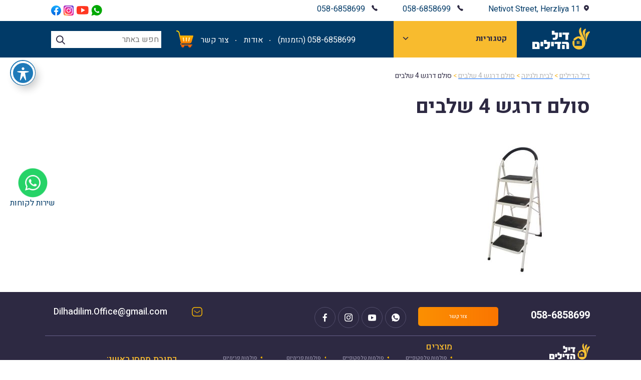

--- FILE ---
content_type: text/html; charset=UTF-8
request_url: https://www.dilhadilim.com/?attachment_id=3452
body_size: 21704
content:

<!DOCTYPE html>
<html dir="rtl" lang="he-IL">
<head>
<!-- Google tag (gtag.js) -->
<script async src="https://www.googletagmanager.com/gtag/js?id=G-1W2JMELW8B"></script>
<script>
  window.dataLayer = window.dataLayer || [];
  function gtag(){dataLayer.push(arguments);}
  gtag('js', new Date());

  gtag('config', 'G-1W2JMELW8B');
</script>

    <meta charset="UTF-8" />
    <link rel="profile" href="http://gmpg.org/xfn/11" />
    <link rel="pingback" href="https://www.dilhadilim.com/xmlrpc.php" />
    <title>סולם דרגש 4 שלבים - דיל הדילים</title>
        <meta name="viewport" content="width=device-width, initial-scale=1.0, maximum-scale=1.0, user-scalable=0">


    <link rel="preconnect" href="https://fonts.googleapis.com">
    <link rel="preconnect" href="https://fonts.gstatic.com" crossorigin>
    <link href="https://fonts.googleapis.com/css2?family=Heebo:wght@300;400;500;700&family=Roboto:wght@300;400;500&display=swap" rel="stylesheet">


    <!-- Bootstrap CSS -->
    <link rel="stylesheet" href="https://www.dilhadilim.com/wp-content/themes/simplest/bootstrap-5.0.2/css/bootstrap.rtl.css">
    <link rel="stylesheet" type="text/css" media="all" href="https://www.dilhadilim.com/wp-content/themes/simplest/style.css" />
    <link rel="stylesheet" type="text/css" media="all" href="https://www.dilhadilim.com/wp-content/themes/simplest/mobile.css" />

    <meta name='robots' content='index, follow, max-image-preview:large, max-snippet:-1, max-video-preview:-1' />

	<!-- This site is optimized with the Yoast SEO plugin v20.8 - https://yoast.com/wordpress/plugins/seo/ -->
	<link rel="canonical" href="https://www.dilhadilim.com/" />
	<meta property="og:locale" content="he_IL" />
	<meta property="og:type" content="article" />
	<meta property="og:title" content="סולם דרגש 4 שלבים - דיל הדילים" />
	<meta property="og:url" content="https://www.dilhadilim.com/" />
	<meta property="og:site_name" content="דיל הדילים" />
	<meta property="article:publisher" content="https://www.facebook.com/dilhadilim" />
	<meta property="article:modified_time" content="2021-10-08T12:19:44+00:00" />
	<meta property="og:image" content="https://www.dilhadilim.com" />
	<meta property="og:image:width" content="1200" />
	<meta property="og:image:height" content="1200" />
	<meta property="og:image:type" content="image/jpeg" />
	<meta name="twitter:card" content="summary_large_image" />
	<script type="application/ld+json" class="yoast-schema-graph">{"@context":"https://schema.org","@graph":[{"@type":"WebPage","@id":"https://www.dilhadilim.com/","url":"https://www.dilhadilim.com/","name":"סולם דרגש 4 שלבים - דיל הדילים","isPartOf":{"@id":"https://www.dilhadilim.com/#website"},"primaryImageOfPage":{"@id":"https://www.dilhadilim.com/#primaryimage"},"image":{"@id":"https://www.dilhadilim.com/#primaryimage"},"thumbnailUrl":"https://www.dilhadilim.com/wp-content/uploads/2021/10/סולם-דרגש-4-שלבים.jpg","datePublished":"2021-10-08T12:19:37+00:00","dateModified":"2021-10-08T12:19:44+00:00","breadcrumb":{"@id":"https://www.dilhadilim.com/#breadcrumb"},"inLanguage":"he-IL","potentialAction":[{"@type":"ReadAction","target":["https://www.dilhadilim.com/"]}]},{"@type":"ImageObject","inLanguage":"he-IL","@id":"https://www.dilhadilim.com/#primaryimage","url":"https://www.dilhadilim.com/wp-content/uploads/2021/10/סולם-דרגש-4-שלבים.jpg","contentUrl":"https://www.dilhadilim.com/wp-content/uploads/2021/10/סולם-דרגש-4-שלבים.jpg","width":1200,"height":1200,"caption":"סולם דרגש 4 שלבים"},{"@type":"BreadcrumbList","@id":"https://www.dilhadilim.com/#breadcrumb","itemListElement":[{"@type":"ListItem","position":1,"name":"דף הבית","item":"https://www.dilhadilim.com/"},{"@type":"ListItem","position":2,"name":"סולם דרגש 4 שלבים","item":"https://www.dilhadilim.com/product/4-step-bunk-ladder/"},{"@type":"ListItem","position":3,"name":"סולם דרגש 4 שלבים"}]},{"@type":"WebSite","@id":"https://www.dilhadilim.com/#website","url":"https://www.dilhadilim.com/","name":"דיל הדילים","description":"מהמפעל לצרכן - יבואן כלי עבודה, עגלות משא, סולמות טלסקופים ועוד","potentialAction":[{"@type":"SearchAction","target":{"@type":"EntryPoint","urlTemplate":"https://www.dilhadilim.com/?s={search_term_string}"},"query-input":"required name=search_term_string"}],"inLanguage":"he-IL"}]}</script>
	<!-- / Yoast SEO plugin. -->


<link rel='dns-prefetch' href='//fonts.googleapis.com' />
<link rel="alternate" type="application/rss+xml" title="דיל הדילים &laquo; פיד‏" href="https://www.dilhadilim.com/feed/" />
<link rel="alternate" type="application/rss+xml" title="דיל הדילים &laquo; פיד תגובות‏" href="https://www.dilhadilim.com/comments/feed/" />
<script type="text/javascript">
window._wpemojiSettings = {"baseUrl":"https:\/\/s.w.org\/images\/core\/emoji\/14.0.0\/72x72\/","ext":".png","svgUrl":"https:\/\/s.w.org\/images\/core\/emoji\/14.0.0\/svg\/","svgExt":".svg","source":{"concatemoji":"https:\/\/www.dilhadilim.com\/wp-includes\/js\/wp-emoji-release.min.js?ver=6.2.8"}};
/*! This file is auto-generated */
!function(e,a,t){var n,r,o,i=a.createElement("canvas"),p=i.getContext&&i.getContext("2d");function s(e,t){p.clearRect(0,0,i.width,i.height),p.fillText(e,0,0);e=i.toDataURL();return p.clearRect(0,0,i.width,i.height),p.fillText(t,0,0),e===i.toDataURL()}function c(e){var t=a.createElement("script");t.src=e,t.defer=t.type="text/javascript",a.getElementsByTagName("head")[0].appendChild(t)}for(o=Array("flag","emoji"),t.supports={everything:!0,everythingExceptFlag:!0},r=0;r<o.length;r++)t.supports[o[r]]=function(e){if(p&&p.fillText)switch(p.textBaseline="top",p.font="600 32px Arial",e){case"flag":return s("\ud83c\udff3\ufe0f\u200d\u26a7\ufe0f","\ud83c\udff3\ufe0f\u200b\u26a7\ufe0f")?!1:!s("\ud83c\uddfa\ud83c\uddf3","\ud83c\uddfa\u200b\ud83c\uddf3")&&!s("\ud83c\udff4\udb40\udc67\udb40\udc62\udb40\udc65\udb40\udc6e\udb40\udc67\udb40\udc7f","\ud83c\udff4\u200b\udb40\udc67\u200b\udb40\udc62\u200b\udb40\udc65\u200b\udb40\udc6e\u200b\udb40\udc67\u200b\udb40\udc7f");case"emoji":return!s("\ud83e\udef1\ud83c\udffb\u200d\ud83e\udef2\ud83c\udfff","\ud83e\udef1\ud83c\udffb\u200b\ud83e\udef2\ud83c\udfff")}return!1}(o[r]),t.supports.everything=t.supports.everything&&t.supports[o[r]],"flag"!==o[r]&&(t.supports.everythingExceptFlag=t.supports.everythingExceptFlag&&t.supports[o[r]]);t.supports.everythingExceptFlag=t.supports.everythingExceptFlag&&!t.supports.flag,t.DOMReady=!1,t.readyCallback=function(){t.DOMReady=!0},t.supports.everything||(n=function(){t.readyCallback()},a.addEventListener?(a.addEventListener("DOMContentLoaded",n,!1),e.addEventListener("load",n,!1)):(e.attachEvent("onload",n),a.attachEvent("onreadystatechange",function(){"complete"===a.readyState&&t.readyCallback()})),(e=t.source||{}).concatemoji?c(e.concatemoji):e.wpemoji&&e.twemoji&&(c(e.twemoji),c(e.wpemoji)))}(window,document,window._wpemojiSettings);
</script>
<style type="text/css">
img.wp-smiley,
img.emoji {
	display: inline !important;
	border: none !important;
	box-shadow: none !important;
	height: 1em !important;
	width: 1em !important;
	margin: 0 0.07em !important;
	vertical-align: -0.1em !important;
	background: none !important;
	padding: 0 !important;
}
</style>
	<link rel='stylesheet' id='fbrev_css-css' href='https://www.dilhadilim.com/wp-content/plugins/fb-reviews-widget/static/css/facebook-review.css?ver=1.7.8' type='text/css' media='all' />
<style id='wp-block-library-inline-css' type='text/css'>
:root{--wp-admin-theme-color:#007cba;--wp-admin-theme-color--rgb:0,124,186;--wp-admin-theme-color-darker-10:#006ba1;--wp-admin-theme-color-darker-10--rgb:0,107,161;--wp-admin-theme-color-darker-20:#005a87;--wp-admin-theme-color-darker-20--rgb:0,90,135;--wp-admin-border-width-focus:2px;--wp-block-synced-color:#7a00df;--wp-block-synced-color--rgb:122,0,223}@media (-webkit-min-device-pixel-ratio:2),(min-resolution:192dpi){:root{--wp-admin-border-width-focus:1.5px}}.wp-element-button{cursor:pointer}:root{--wp--preset--font-size--normal:16px;--wp--preset--font-size--huge:42px}:root .has-very-light-gray-background-color{background-color:#eee}:root .has-very-dark-gray-background-color{background-color:#313131}:root .has-very-light-gray-color{color:#eee}:root .has-very-dark-gray-color{color:#313131}:root .has-vivid-green-cyan-to-vivid-cyan-blue-gradient-background{background:linear-gradient(135deg,#00d084,#0693e3)}:root .has-purple-crush-gradient-background{background:linear-gradient(135deg,#34e2e4,#4721fb 50%,#ab1dfe)}:root .has-hazy-dawn-gradient-background{background:linear-gradient(135deg,#faaca8,#dad0ec)}:root .has-subdued-olive-gradient-background{background:linear-gradient(135deg,#fafae1,#67a671)}:root .has-atomic-cream-gradient-background{background:linear-gradient(135deg,#fdd79a,#004a59)}:root .has-nightshade-gradient-background{background:linear-gradient(135deg,#330968,#31cdcf)}:root .has-midnight-gradient-background{background:linear-gradient(135deg,#020381,#2874fc)}.has-regular-font-size{font-size:1em}.has-larger-font-size{font-size:2.625em}.has-normal-font-size{font-size:var(--wp--preset--font-size--normal)}.has-huge-font-size{font-size:var(--wp--preset--font-size--huge)}.has-text-align-center{text-align:center}.has-text-align-left{text-align:left}.has-text-align-right{text-align:right}#end-resizable-editor-section{display:none}.aligncenter{clear:both}.items-justified-left{justify-content:flex-start}.items-justified-center{justify-content:center}.items-justified-right{justify-content:flex-end}.items-justified-space-between{justify-content:space-between}.screen-reader-text{clip:rect(1px,1px,1px,1px);word-wrap:normal!important;border:0;-webkit-clip-path:inset(50%);clip-path:inset(50%);height:1px;margin:-1px;overflow:hidden;padding:0;position:absolute;width:1px}.screen-reader-text:focus{clip:auto!important;background-color:#ddd;-webkit-clip-path:none;clip-path:none;color:#444;display:block;font-size:1em;height:auto;left:5px;line-height:normal;padding:15px 23px 14px;text-decoration:none;top:5px;width:auto;z-index:100000}html :where(.has-border-color){border-style:solid}html :where([style*=border-top-color]){border-top-style:solid}html :where([style*=border-right-color]){border-right-style:solid}html :where([style*=border-bottom-color]){border-bottom-style:solid}html :where([style*=border-left-color]){border-left-style:solid}html :where([style*=border-width]){border-style:solid}html :where([style*=border-top-width]){border-top-style:solid}html :where([style*=border-right-width]){border-right-style:solid}html :where([style*=border-bottom-width]){border-bottom-style:solid}html :where([style*=border-left-width]){border-left-style:solid}html :where(img[class*=wp-image-]){height:auto;max-width:100%}figure{margin:0 0 1em}html :where(.is-position-sticky){--wp-admin--admin-bar--position-offset:var(--wp-admin--admin-bar--height,0px)}@media screen and (max-width:600px){html :where(.is-position-sticky){--wp-admin--admin-bar--position-offset:0px}}
</style>
<link rel='stylesheet' id='classic-theme-styles-css' href='https://www.dilhadilim.com/wp-includes/css/classic-themes.min.css?ver=6.2.8' type='text/css' media='all' />
<link rel='stylesheet' id='acwp-main-css-css' href='https://www.dilhadilim.com/wp-content/plugins/accessible-poetry/assets/css/main.css?ver=6.2.8' type='text/css' media='all' />
<link rel='stylesheet' id='acwp-mdi-css' href='https://fonts.googleapis.com/icon?family=Material+Icons&#038;ver=6.2.8' type='text/css' media='all' />
<link rel='stylesheet' id='contact-form-7-css' href='https://www.dilhadilim.com/wp-content/plugins/contact-form-7/includes/css/styles.css?ver=5.7.6' type='text/css' media='all' />
<link rel='stylesheet' id='contact-form-7-rtl-css' href='https://www.dilhadilim.com/wp-content/plugins/contact-form-7/includes/css/styles-rtl.css?ver=5.7.6' type='text/css' media='all' />
<link rel='stylesheet' id='woof-css' href='https://www.dilhadilim.com/wp-content/plugins/woocommerce-products-filter/css/front.css?ver=1.3.3' type='text/css' media='all' />
<style id='woof-inline-css' type='text/css'>

.woof_products_top_panel li span, .woof_products_top_panel2 li span{background: url(https://www.dilhadilim.com/wp-content/plugins/woocommerce-products-filter/img/delete.png);background-size: 14px 14px;background-repeat: no-repeat;background-position: right;}
.woof_edit_view{
                    display: none;
                }

</style>
<link rel='stylesheet' id='chosen-drop-down-css' href='https://www.dilhadilim.com/wp-content/plugins/woocommerce-products-filter/js/chosen/chosen.min.css?ver=1.3.3' type='text/css' media='all' />
<link rel='stylesheet' id='woocommerce-layout-rtl-css' href='https://www.dilhadilim.com/wp-content/plugins/woocommerce/assets/css/woocommerce-layout-rtl.css?ver=7.7.0' type='text/css' media='all' />
<link rel='stylesheet' id='woocommerce-smallscreen-rtl-css' href='https://www.dilhadilim.com/wp-content/plugins/woocommerce/assets/css/woocommerce-smallscreen-rtl.css?ver=7.7.0' type='text/css' media='only screen and (max-width: 768px)' />
<link rel='stylesheet' id='woocommerce-general-rtl-css' href='https://www.dilhadilim.com/wp-content/plugins/woocommerce/assets/css/woocommerce-rtl.css?ver=7.7.0' type='text/css' media='all' />
<style id='woocommerce-inline-inline-css' type='text/css'>
.woocommerce form .form-row .required { visibility: visible; }
</style>
<link rel='stylesheet' id='wpcf7-redirect-script-frontend-css' href='https://www.dilhadilim.com/wp-content/plugins/wpcf7-redirect/build/css/wpcf7-redirect-frontend.min.css?ver=6.2.8' type='text/css' media='all' />
<link rel='stylesheet' id='dashicons-css' href='https://www.dilhadilim.com/wp-includes/css/dashicons.min.css?ver=6.2.8' type='text/css' media='all' />
<script type='text/javascript' src='https://www.dilhadilim.com/wp-content/plugins/fb-reviews-widget/static/js/wpac-time.js?ver=1.7.8' id='wpac_time_js-js'></script>
<script type='text/javascript' src='https://www.dilhadilim.com/wp-includes/js/jquery/jquery.min.js?ver=3.6.4' id='jquery-core-js'></script>
<script type='text/javascript' src='https://www.dilhadilim.com/wp-includes/js/jquery/jquery-migrate.min.js?ver=3.4.0' id='jquery-migrate-js'></script>
<script type='text/javascript' id='ajax-script-js-extra'>
/* <![CDATA[ */
var wc_add_to_cart_params = {"ajax_url":"https:\/\/www.dilhadilim.com\/wp-admin\/admin-ajax.php"};
/* ]]> */
</script>
<script type='text/javascript' src='https://www.dilhadilim.com/wp-content/themes/simplest/js/my-ajax-script.js?ver=1764061880' id='ajax-script-js'></script>
<link rel="https://api.w.org/" href="https://www.dilhadilim.com/wp-json/" /><link rel="alternate" type="application/json" href="https://www.dilhadilim.com/wp-json/wp/v2/media/3452" /><link rel="EditURI" type="application/rsd+xml" title="RSD" href="https://www.dilhadilim.com/xmlrpc.php?rsd" />
<link rel="wlwmanifest" type="application/wlwmanifest+xml" href="https://www.dilhadilim.com/wp-includes/wlwmanifest.xml" />
<meta name="generator" content="WordPress 6.2.8" />
<meta name="generator" content="WooCommerce 7.7.0" />
<link rel='shortlink' href='https://www.dilhadilim.com/?p=3452' />
<link rel="alternate" type="application/json+oembed" href="https://www.dilhadilim.com/wp-json/oembed/1.0/embed?url=https%3A%2F%2Fwww.dilhadilim.com%2F%3Fattachment_id%3D3452" />
<link rel="alternate" type="text/xml+oembed" href="https://www.dilhadilim.com/wp-json/oembed/1.0/embed?url=https%3A%2F%2Fwww.dilhadilim.com%2F%3Fattachment_id%3D3452&#038;format=xml" />
<!-- HFCM by 99 Robots - Snippet # 1:  -->
<!-- Google tag (gtag.js) -->
<script async src="https://www.googletagmanager.com/gtag/js?id=G-1W2JMELW8B"></script>
<script>
  window.dataLayer = window.dataLayer || [];
  function gtag(){dataLayer.push(arguments);}
  gtag('js', new Date());

  gtag('config', 'G-1W2JMELW8B');
</script>
<!-- /end HFCM by 99 Robots -->
<!-- HFCM by 99 Robots - Snippet # 2: AHREFS -->
<meta name="ahrefs-site-verification" content="2bce7a730a9a5dc27b9522094bb4b183539b2ad0847ac8e1aa54cbed95422d17">
<!-- /end HFCM by 99 Robots -->

<!-- This website runs the Product Feed PRO for WooCommerce by AdTribes.io plugin - version 12.6.4 -->
	<noscript><style>.woocommerce-product-gallery{ opacity: 1 !important; }</style></noscript>
	<meta name="generator" content="Elementor 3.13.3; features: a11y_improvements, additional_custom_breakpoints; settings: css_print_method-external, google_font-enabled, font_display-auto">
			<script  type="text/javascript">
				!function(f,b,e,v,n,t,s){if(f.fbq)return;n=f.fbq=function(){n.callMethod?
					n.callMethod.apply(n,arguments):n.queue.push(arguments)};if(!f._fbq)f._fbq=n;
					n.push=n;n.loaded=!0;n.version='2.0';n.queue=[];t=b.createElement(e);t.async=!0;
					t.src=v;s=b.getElementsByTagName(e)[0];s.parentNode.insertBefore(t,s)}(window,
					document,'script','https://connect.facebook.net/en_US/fbevents.js');
			</script>
			<!-- WooCommerce Facebook Integration Begin -->
			<script  type="text/javascript">

				fbq('init', '948673315834804', {}, {
    "agent": "woocommerce-7.7.0-3.0.23"
});

				fbq( 'track', 'PageView', {
    "source": "woocommerce",
    "version": "7.7.0",
    "pluginVersion": "3.0.23"
} );

				document.addEventListener( 'DOMContentLoaded', function() {
					jQuery && jQuery( function( $ ) {
						// Insert placeholder for events injected when a product is added to the cart through AJAX.
						$( document.body ).append( '<div class=\"wc-facebook-pixel-event-placeholder\"></div>' );
					} );
				}, false );

			</script>
			<!-- WooCommerce Facebook Integration End -->
			<style type="text/css">.wpgs-for .slick-arrow::before,.wpgs-nav .slick-prev::before, .wpgs-nav .slick-next::before{color:#000;}.fancybox-bg{background-color:rgba(10,0,0,0.75);}.fancybox-caption,.fancybox-infobar{color:#fff;}.wpgs-nav .slick-slide{border-color:transparent}.wpgs-nav .slick-current{border-color:#000}</style><style type="text/css">/** Wednesday 30th August 2023 08:25:58 UTC (core) **//** THIS FILE IS AUTOMATICALLY GENERATED - DO NOT MAKE MANUAL EDITS! **//** Custom CSS should be added to Mega Menu > Menu Themes > Custom Styling **/.mega-menu-last-modified-1693383958 { content: 'Wednesday 30th August 2023 08:25:58 UTC'; }#mega-menu-wrap-header_cat_navigation, #mega-menu-wrap-header_cat_navigation #mega-menu-header_cat_navigation, #mega-menu-wrap-header_cat_navigation #mega-menu-header_cat_navigation ul.mega-sub-menu, #mega-menu-wrap-header_cat_navigation #mega-menu-header_cat_navigation li.mega-menu-item, #mega-menu-wrap-header_cat_navigation #mega-menu-header_cat_navigation li.mega-menu-row, #mega-menu-wrap-header_cat_navigation #mega-menu-header_cat_navigation li.mega-menu-column, #mega-menu-wrap-header_cat_navigation #mega-menu-header_cat_navigation a.mega-menu-link, #mega-menu-wrap-header_cat_navigation #mega-menu-header_cat_navigation span.mega-menu-badge {transition: none;border-radius: 0;box-shadow: none;background: none;border: 0;bottom: auto;box-sizing: border-box;clip: auto;color: #666;display: block;float: none;font-family: inherit;font-size: 14px;height: auto;left: auto;line-height: 1.7;list-style-type: none;margin: 0;min-height: auto;max-height: none;min-width: auto;max-width: none;opacity: 1;outline: none;overflow: visible;padding: 0;position: relative;pointer-events: auto;right: auto;text-align: left;text-decoration: none;text-indent: 0;text-transform: none;transform: none;top: auto;vertical-align: baseline;visibility: inherit;width: auto;word-wrap: break-word;white-space: normal;}#mega-menu-wrap-header_cat_navigation:before, #mega-menu-wrap-header_cat_navigation #mega-menu-header_cat_navigation:before, #mega-menu-wrap-header_cat_navigation #mega-menu-header_cat_navigation ul.mega-sub-menu:before, #mega-menu-wrap-header_cat_navigation #mega-menu-header_cat_navigation li.mega-menu-item:before, #mega-menu-wrap-header_cat_navigation #mega-menu-header_cat_navigation li.mega-menu-row:before, #mega-menu-wrap-header_cat_navigation #mega-menu-header_cat_navigation li.mega-menu-column:before, #mega-menu-wrap-header_cat_navigation #mega-menu-header_cat_navigation a.mega-menu-link:before, #mega-menu-wrap-header_cat_navigation #mega-menu-header_cat_navigation span.mega-menu-badge:before, #mega-menu-wrap-header_cat_navigation:after, #mega-menu-wrap-header_cat_navigation #mega-menu-header_cat_navigation:after, #mega-menu-wrap-header_cat_navigation #mega-menu-header_cat_navigation ul.mega-sub-menu:after, #mega-menu-wrap-header_cat_navigation #mega-menu-header_cat_navigation li.mega-menu-item:after, #mega-menu-wrap-header_cat_navigation #mega-menu-header_cat_navigation li.mega-menu-row:after, #mega-menu-wrap-header_cat_navigation #mega-menu-header_cat_navigation li.mega-menu-column:after, #mega-menu-wrap-header_cat_navigation #mega-menu-header_cat_navigation a.mega-menu-link:after, #mega-menu-wrap-header_cat_navigation #mega-menu-header_cat_navigation span.mega-menu-badge:after {display: none;}#mega-menu-wrap-header_cat_navigation {border-radius: 0;}@media only screen and (min-width: 769px) {#mega-menu-wrap-header_cat_navigation {background: #222;}}#mega-menu-wrap-header_cat_navigation.mega-keyboard-navigation .mega-menu-toggle:focus, #mega-menu-wrap-header_cat_navigation.mega-keyboard-navigation .mega-toggle-block:focus, #mega-menu-wrap-header_cat_navigation.mega-keyboard-navigation .mega-toggle-block a:focus, #mega-menu-wrap-header_cat_navigation.mega-keyboard-navigation .mega-toggle-block .mega-search input[type=text]:focus, #mega-menu-wrap-header_cat_navigation.mega-keyboard-navigation .mega-toggle-block button.mega-toggle-animated:focus, #mega-menu-wrap-header_cat_navigation.mega-keyboard-navigation #mega-menu-header_cat_navigation a:focus, #mega-menu-wrap-header_cat_navigation.mega-keyboard-navigation #mega-menu-header_cat_navigation span:focus, #mega-menu-wrap-header_cat_navigation.mega-keyboard-navigation #mega-menu-header_cat_navigation input:focus, #mega-menu-wrap-header_cat_navigation.mega-keyboard-navigation #mega-menu-header_cat_navigation li.mega-menu-item a.mega-menu-link:focus {outline: 3px solid #109cde;outline-offset: -3px;}#mega-menu-wrap-header_cat_navigation.mega-keyboard-navigation .mega-toggle-block button.mega-toggle-animated:focus {outline-offset: 2px;}#mega-menu-wrap-header_cat_navigation.mega-keyboard-navigation > li.mega-menu-item > a.mega-menu-link:focus {background: #333;color: #fff;font-weight: normal;text-decoration: none;border-color: #fff;}@media only screen and (max-width: 768px) {#mega-menu-wrap-header_cat_navigation.mega-keyboard-navigation > li.mega-menu-item > a.mega-menu-link:focus {color: #fff;background: #333;}}#mega-menu-wrap-header_cat_navigation #mega-menu-header_cat_navigation {visibility: visible;text-align: left;padding: 0px 0px 0px 0px;}#mega-menu-wrap-header_cat_navigation #mega-menu-header_cat_navigation a.mega-menu-link {cursor: pointer;display: inline;}#mega-menu-wrap-header_cat_navigation #mega-menu-header_cat_navigation a.mega-menu-link .mega-description-group {vertical-align: middle;display: inline-block;transition: none;}#mega-menu-wrap-header_cat_navigation #mega-menu-header_cat_navigation a.mega-menu-link .mega-description-group .mega-menu-title, #mega-menu-wrap-header_cat_navigation #mega-menu-header_cat_navigation a.mega-menu-link .mega-description-group .mega-menu-description {transition: none;line-height: 1.5;display: block;}#mega-menu-wrap-header_cat_navigation #mega-menu-header_cat_navigation a.mega-menu-link .mega-description-group .mega-menu-description {font-style: italic;font-size: 0.8em;text-transform: none;font-weight: normal;}#mega-menu-wrap-header_cat_navigation #mega-menu-header_cat_navigation li.mega-menu-megamenu li.mega-menu-item.mega-icon-left.mega-has-description.mega-has-icon > a.mega-menu-link {display: flex;align-items: center;}#mega-menu-wrap-header_cat_navigation #mega-menu-header_cat_navigation li.mega-menu-megamenu li.mega-menu-item.mega-icon-left.mega-has-description.mega-has-icon > a.mega-menu-link:before {flex: 0 0 auto;align-self: flex-start;}#mega-menu-wrap-header_cat_navigation #mega-menu-header_cat_navigation li.mega-menu-tabbed.mega-menu-megamenu > ul.mega-sub-menu > li.mega-menu-item.mega-icon-left.mega-has-description.mega-has-icon > a.mega-menu-link {display: block;}#mega-menu-wrap-header_cat_navigation #mega-menu-header_cat_navigation li.mega-menu-item.mega-icon-top > a.mega-menu-link {display: table-cell;vertical-align: middle;line-height: initial;}#mega-menu-wrap-header_cat_navigation #mega-menu-header_cat_navigation li.mega-menu-item.mega-icon-top > a.mega-menu-link:before {display: block;margin: 0 0 6px 0;text-align: center;}#mega-menu-wrap-header_cat_navigation #mega-menu-header_cat_navigation li.mega-menu-item.mega-icon-top > a.mega-menu-link > span.mega-title-below {display: inline-block;transition: none;}@media only screen and (max-width: 768px) {#mega-menu-wrap-header_cat_navigation #mega-menu-header_cat_navigation > li.mega-menu-item.mega-icon-top > a.mega-menu-link {display: block;line-height: 40px;}#mega-menu-wrap-header_cat_navigation #mega-menu-header_cat_navigation > li.mega-menu-item.mega-icon-top > a.mega-menu-link:before {display: inline-block;margin: 0 6px 0 0;text-align: left;}}#mega-menu-wrap-header_cat_navigation #mega-menu-header_cat_navigation li.mega-menu-item.mega-icon-right > a.mega-menu-link:before {float: right;margin: 0 0 0 6px;}#mega-menu-wrap-header_cat_navigation #mega-menu-header_cat_navigation > li.mega-animating > ul.mega-sub-menu {pointer-events: none;}#mega-menu-wrap-header_cat_navigation #mega-menu-header_cat_navigation li.mega-disable-link > a.mega-menu-link, #mega-menu-wrap-header_cat_navigation #mega-menu-header_cat_navigation li.mega-menu-megamenu li.mega-disable-link > a.mega-menu-link {cursor: inherit;}#mega-menu-wrap-header_cat_navigation #mega-menu-header_cat_navigation li.mega-menu-item-has-children.mega-disable-link > a.mega-menu-link, #mega-menu-wrap-header_cat_navigation #mega-menu-header_cat_navigation li.mega-menu-megamenu > li.mega-menu-item-has-children.mega-disable-link > a.mega-menu-link {cursor: pointer;}#mega-menu-wrap-header_cat_navigation #mega-menu-header_cat_navigation p {margin-bottom: 10px;}#mega-menu-wrap-header_cat_navigation #mega-menu-header_cat_navigation input, #mega-menu-wrap-header_cat_navigation #mega-menu-header_cat_navigation img {max-width: 100%;}#mega-menu-wrap-header_cat_navigation #mega-menu-header_cat_navigation li.mega-menu-item > ul.mega-sub-menu {display: block;visibility: hidden;opacity: 1;pointer-events: auto;}@media only screen and (max-width: 768px) {#mega-menu-wrap-header_cat_navigation #mega-menu-header_cat_navigation li.mega-menu-item > ul.mega-sub-menu {display: none;visibility: visible;opacity: 1;}#mega-menu-wrap-header_cat_navigation #mega-menu-header_cat_navigation li.mega-menu-item.mega-toggle-on > ul.mega-sub-menu, #mega-menu-wrap-header_cat_navigation #mega-menu-header_cat_navigation li.mega-menu-megamenu.mega-menu-item.mega-toggle-on ul.mega-sub-menu {display: block;}#mega-menu-wrap-header_cat_navigation #mega-menu-header_cat_navigation li.mega-menu-megamenu.mega-menu-item.mega-toggle-on li.mega-hide-sub-menu-on-mobile > ul.mega-sub-menu, #mega-menu-wrap-header_cat_navigation #mega-menu-header_cat_navigation li.mega-hide-sub-menu-on-mobile > ul.mega-sub-menu {display: none;}}@media only screen and (min-width: 769px) {#mega-menu-wrap-header_cat_navigation #mega-menu-header_cat_navigation[data-effect="fade"] li.mega-menu-item > ul.mega-sub-menu {opacity: 0;transition: opacity 200ms ease-in, visibility 200ms ease-in;}#mega-menu-wrap-header_cat_navigation #mega-menu-header_cat_navigation[data-effect="fade"].mega-no-js li.mega-menu-item:hover > ul.mega-sub-menu, #mega-menu-wrap-header_cat_navigation #mega-menu-header_cat_navigation[data-effect="fade"].mega-no-js li.mega-menu-item:focus > ul.mega-sub-menu, #mega-menu-wrap-header_cat_navigation #mega-menu-header_cat_navigation[data-effect="fade"] li.mega-menu-item.mega-toggle-on > ul.mega-sub-menu, #mega-menu-wrap-header_cat_navigation #mega-menu-header_cat_navigation[data-effect="fade"] li.mega-menu-item.mega-menu-megamenu.mega-toggle-on ul.mega-sub-menu {opacity: 1;}#mega-menu-wrap-header_cat_navigation #mega-menu-header_cat_navigation[data-effect="fade_up"] li.mega-menu-item.mega-menu-megamenu > ul.mega-sub-menu, #mega-menu-wrap-header_cat_navigation #mega-menu-header_cat_navigation[data-effect="fade_up"] li.mega-menu-item.mega-menu-flyout ul.mega-sub-menu {opacity: 0;transform: translate(0, 10px);transition: opacity 200ms ease-in, transform 200ms ease-in, visibility 200ms ease-in;}#mega-menu-wrap-header_cat_navigation #mega-menu-header_cat_navigation[data-effect="fade_up"].mega-no-js li.mega-menu-item:hover > ul.mega-sub-menu, #mega-menu-wrap-header_cat_navigation #mega-menu-header_cat_navigation[data-effect="fade_up"].mega-no-js li.mega-menu-item:focus > ul.mega-sub-menu, #mega-menu-wrap-header_cat_navigation #mega-menu-header_cat_navigation[data-effect="fade_up"] li.mega-menu-item.mega-toggle-on > ul.mega-sub-menu, #mega-menu-wrap-header_cat_navigation #mega-menu-header_cat_navigation[data-effect="fade_up"] li.mega-menu-item.mega-menu-megamenu.mega-toggle-on ul.mega-sub-menu {opacity: 1;transform: translate(0, 0);}#mega-menu-wrap-header_cat_navigation #mega-menu-header_cat_navigation[data-effect="slide_up"] li.mega-menu-item.mega-menu-megamenu > ul.mega-sub-menu, #mega-menu-wrap-header_cat_navigation #mega-menu-header_cat_navigation[data-effect="slide_up"] li.mega-menu-item.mega-menu-flyout ul.mega-sub-menu {transform: translate(0, 10px);transition: transform 200ms ease-in, visibility 200ms ease-in;}#mega-menu-wrap-header_cat_navigation #mega-menu-header_cat_navigation[data-effect="slide_up"].mega-no-js li.mega-menu-item:hover > ul.mega-sub-menu, #mega-menu-wrap-header_cat_navigation #mega-menu-header_cat_navigation[data-effect="slide_up"].mega-no-js li.mega-menu-item:focus > ul.mega-sub-menu, #mega-menu-wrap-header_cat_navigation #mega-menu-header_cat_navigation[data-effect="slide_up"] li.mega-menu-item.mega-toggle-on > ul.mega-sub-menu, #mega-menu-wrap-header_cat_navigation #mega-menu-header_cat_navigation[data-effect="slide_up"] li.mega-menu-item.mega-menu-megamenu.mega-toggle-on ul.mega-sub-menu {transform: translate(0, 0);}}#mega-menu-wrap-header_cat_navigation #mega-menu-header_cat_navigation li.mega-menu-item.mega-menu-megamenu ul.mega-sub-menu li.mega-collapse-children > ul.mega-sub-menu {display: none;}#mega-menu-wrap-header_cat_navigation #mega-menu-header_cat_navigation li.mega-menu-item.mega-menu-megamenu ul.mega-sub-menu li.mega-collapse-children.mega-toggle-on > ul.mega-sub-menu {display: block;}#mega-menu-wrap-header_cat_navigation #mega-menu-header_cat_navigation.mega-no-js li.mega-menu-item:hover > ul.mega-sub-menu, #mega-menu-wrap-header_cat_navigation #mega-menu-header_cat_navigation.mega-no-js li.mega-menu-item:focus > ul.mega-sub-menu, #mega-menu-wrap-header_cat_navigation #mega-menu-header_cat_navigation li.mega-menu-item.mega-toggle-on > ul.mega-sub-menu {visibility: visible;}#mega-menu-wrap-header_cat_navigation #mega-menu-header_cat_navigation li.mega-menu-item.mega-menu-megamenu ul.mega-sub-menu ul.mega-sub-menu {visibility: inherit;opacity: 1;display: block;}#mega-menu-wrap-header_cat_navigation #mega-menu-header_cat_navigation li.mega-menu-item.mega-menu-megamenu ul.mega-sub-menu li.mega-1-columns > ul.mega-sub-menu > li.mega-menu-item {float: left;width: 100%;}#mega-menu-wrap-header_cat_navigation #mega-menu-header_cat_navigation li.mega-menu-item.mega-menu-megamenu ul.mega-sub-menu li.mega-2-columns > ul.mega-sub-menu > li.mega-menu-item {float: left;width: 50%;}#mega-menu-wrap-header_cat_navigation #mega-menu-header_cat_navigation li.mega-menu-item.mega-menu-megamenu ul.mega-sub-menu li.mega-3-columns > ul.mega-sub-menu > li.mega-menu-item {float: left;width: 33.33333%;}#mega-menu-wrap-header_cat_navigation #mega-menu-header_cat_navigation li.mega-menu-item.mega-menu-megamenu ul.mega-sub-menu li.mega-4-columns > ul.mega-sub-menu > li.mega-menu-item {float: left;width: 25%;}#mega-menu-wrap-header_cat_navigation #mega-menu-header_cat_navigation li.mega-menu-item.mega-menu-megamenu ul.mega-sub-menu li.mega-5-columns > ul.mega-sub-menu > li.mega-menu-item {float: left;width: 20%;}#mega-menu-wrap-header_cat_navigation #mega-menu-header_cat_navigation li.mega-menu-item.mega-menu-megamenu ul.mega-sub-menu li.mega-6-columns > ul.mega-sub-menu > li.mega-menu-item {float: left;width: 16.66667%;}#mega-menu-wrap-header_cat_navigation #mega-menu-header_cat_navigation li.mega-menu-item a[class^='dashicons']:before {font-family: dashicons;}#mega-menu-wrap-header_cat_navigation #mega-menu-header_cat_navigation li.mega-menu-item a.mega-menu-link:before {display: inline-block;font: inherit;font-family: dashicons;position: static;margin: 0 6px 0 0px;vertical-align: top;-webkit-font-smoothing: antialiased;-moz-osx-font-smoothing: grayscale;color: inherit;background: transparent;height: auto;width: auto;top: auto;}#mega-menu-wrap-header_cat_navigation #mega-menu-header_cat_navigation li.mega-menu-item.mega-hide-text a.mega-menu-link:before {margin: 0;}#mega-menu-wrap-header_cat_navigation #mega-menu-header_cat_navigation li.mega-menu-item.mega-hide-text li.mega-menu-item a.mega-menu-link:before {margin: 0 6px 0 0;}#mega-menu-wrap-header_cat_navigation #mega-menu-header_cat_navigation li.mega-align-bottom-left.mega-toggle-on > a.mega-menu-link {border-radius: 0;}#mega-menu-wrap-header_cat_navigation #mega-menu-header_cat_navigation li.mega-align-bottom-right > ul.mega-sub-menu {right: 0;}#mega-menu-wrap-header_cat_navigation #mega-menu-header_cat_navigation li.mega-align-bottom-right.mega-toggle-on > a.mega-menu-link {border-radius: 0;}@media only screen and (min-width: 769px) {#mega-menu-wrap-header_cat_navigation #mega-menu-header_cat_navigation > li.mega-menu-megamenu.mega-menu-item {position: static;}}#mega-menu-wrap-header_cat_navigation #mega-menu-header_cat_navigation > li.mega-menu-item {margin: 0 0px 0 0;display: inline-block;height: auto;vertical-align: middle;}#mega-menu-wrap-header_cat_navigation #mega-menu-header_cat_navigation > li.mega-menu-item.mega-item-align-right {float: right;}@media only screen and (min-width: 769px) {#mega-menu-wrap-header_cat_navigation #mega-menu-header_cat_navigation > li.mega-menu-item.mega-item-align-right {margin: 0 0 0 0px;}}@media only screen and (min-width: 769px) {#mega-menu-wrap-header_cat_navigation #mega-menu-header_cat_navigation > li.mega-menu-item.mega-item-align-float-left {float: left;}}@media only screen and (min-width: 769px) {#mega-menu-wrap-header_cat_navigation #mega-menu-header_cat_navigation > li.mega-menu-item > a.mega-menu-link:hover, #mega-menu-wrap-header_cat_navigation #mega-menu-header_cat_navigation > li.mega-menu-item > a.mega-menu-link:focus {background: #333;color: #fff;font-weight: normal;text-decoration: none;border-color: #fff;}}#mega-menu-wrap-header_cat_navigation #mega-menu-header_cat_navigation > li.mega-menu-item.mega-toggle-on > a.mega-menu-link {background: #333;color: #fff;font-weight: normal;text-decoration: none;border-color: #fff;}@media only screen and (max-width: 768px) {#mega-menu-wrap-header_cat_navigation #mega-menu-header_cat_navigation > li.mega-menu-item.mega-toggle-on > a.mega-menu-link {color: #fff;background: #333;}}#mega-menu-wrap-header_cat_navigation #mega-menu-header_cat_navigation > li.mega-menu-item.mega-current-menu-item > a.mega-menu-link, #mega-menu-wrap-header_cat_navigation #mega-menu-header_cat_navigation > li.mega-menu-item.mega-current-menu-ancestor > a.mega-menu-link, #mega-menu-wrap-header_cat_navigation #mega-menu-header_cat_navigation > li.mega-menu-item.mega-current-page-ancestor > a.mega-menu-link {background: #333;color: #fff;font-weight: normal;text-decoration: none;border-color: #fff;}@media only screen and (max-width: 768px) {#mega-menu-wrap-header_cat_navigation #mega-menu-header_cat_navigation > li.mega-menu-item.mega-current-menu-item > a.mega-menu-link, #mega-menu-wrap-header_cat_navigation #mega-menu-header_cat_navigation > li.mega-menu-item.mega-current-menu-ancestor > a.mega-menu-link, #mega-menu-wrap-header_cat_navigation #mega-menu-header_cat_navigation > li.mega-menu-item.mega-current-page-ancestor > a.mega-menu-link {color: #fff;background: #333;}}#mega-menu-wrap-header_cat_navigation #mega-menu-header_cat_navigation > li.mega-menu-item > a.mega-menu-link {line-height: 40px;height: 40px;padding: 0px 10px 0px 10px;vertical-align: baseline;width: auto;display: block;color: #fff;text-transform: none;text-decoration: none;text-align: left;background: rgba(0, 0, 0, 0);border: 0;border-radius: 0;font-family: inherit;font-size: 14px;font-weight: normal;outline: none;}@media only screen and (min-width: 769px) {#mega-menu-wrap-header_cat_navigation #mega-menu-header_cat_navigation > li.mega-menu-item.mega-multi-line > a.mega-menu-link {line-height: inherit;display: table-cell;vertical-align: middle;}}@media only screen and (max-width: 768px) {#mega-menu-wrap-header_cat_navigation #mega-menu-header_cat_navigation > li.mega-menu-item.mega-multi-line > a.mega-menu-link br {display: none;}}@media only screen and (max-width: 768px) {#mega-menu-wrap-header_cat_navigation #mega-menu-header_cat_navigation > li.mega-menu-item {display: list-item;margin: 0;clear: both;border: 0;}#mega-menu-wrap-header_cat_navigation #mega-menu-header_cat_navigation > li.mega-menu-item.mega-item-align-right {float: none;}#mega-menu-wrap-header_cat_navigation #mega-menu-header_cat_navigation > li.mega-menu-item > a.mega-menu-link {border-radius: 0;border: 0;margin: 0;line-height: 40px;height: 40px;padding: 0 10px;background: transparent;text-align: left;color: #fff;font-size: 14px;}}#mega-menu-wrap-header_cat_navigation #mega-menu-header_cat_navigation li.mega-menu-megamenu > ul.mega-sub-menu > li.mega-menu-row {width: 100%;float: left;}#mega-menu-wrap-header_cat_navigation #mega-menu-header_cat_navigation li.mega-menu-megamenu > ul.mega-sub-menu > li.mega-menu-row .mega-menu-column {float: left;min-height: 1px;}@media only screen and (min-width: 769px) {#mega-menu-wrap-header_cat_navigation #mega-menu-header_cat_navigation li.mega-menu-megamenu > ul.mega-sub-menu > li.mega-menu-row > ul.mega-sub-menu > li.mega-menu-columns-1-of-1 {width: 100%;}#mega-menu-wrap-header_cat_navigation #mega-menu-header_cat_navigation li.mega-menu-megamenu > ul.mega-sub-menu > li.mega-menu-row > ul.mega-sub-menu > li.mega-menu-columns-1-of-2 {width: 50%;}#mega-menu-wrap-header_cat_navigation #mega-menu-header_cat_navigation li.mega-menu-megamenu > ul.mega-sub-menu > li.mega-menu-row > ul.mega-sub-menu > li.mega-menu-columns-2-of-2 {width: 100%;}#mega-menu-wrap-header_cat_navigation #mega-menu-header_cat_navigation li.mega-menu-megamenu > ul.mega-sub-menu > li.mega-menu-row > ul.mega-sub-menu > li.mega-menu-columns-1-of-3 {width: 33.33333%;}#mega-menu-wrap-header_cat_navigation #mega-menu-header_cat_navigation li.mega-menu-megamenu > ul.mega-sub-menu > li.mega-menu-row > ul.mega-sub-menu > li.mega-menu-columns-2-of-3 {width: 66.66667%;}#mega-menu-wrap-header_cat_navigation #mega-menu-header_cat_navigation li.mega-menu-megamenu > ul.mega-sub-menu > li.mega-menu-row > ul.mega-sub-menu > li.mega-menu-columns-3-of-3 {width: 100%;}#mega-menu-wrap-header_cat_navigation #mega-menu-header_cat_navigation li.mega-menu-megamenu > ul.mega-sub-menu > li.mega-menu-row > ul.mega-sub-menu > li.mega-menu-columns-1-of-4 {width: 25%;}#mega-menu-wrap-header_cat_navigation #mega-menu-header_cat_navigation li.mega-menu-megamenu > ul.mega-sub-menu > li.mega-menu-row > ul.mega-sub-menu > li.mega-menu-columns-2-of-4 {width: 50%;}#mega-menu-wrap-header_cat_navigation #mega-menu-header_cat_navigation li.mega-menu-megamenu > ul.mega-sub-menu > li.mega-menu-row > ul.mega-sub-menu > li.mega-menu-columns-3-of-4 {width: 75%;}#mega-menu-wrap-header_cat_navigation #mega-menu-header_cat_navigation li.mega-menu-megamenu > ul.mega-sub-menu > li.mega-menu-row > ul.mega-sub-menu > li.mega-menu-columns-4-of-4 {width: 100%;}#mega-menu-wrap-header_cat_navigation #mega-menu-header_cat_navigation li.mega-menu-megamenu > ul.mega-sub-menu > li.mega-menu-row > ul.mega-sub-menu > li.mega-menu-columns-1-of-5 {width: 20%;}#mega-menu-wrap-header_cat_navigation #mega-menu-header_cat_navigation li.mega-menu-megamenu > ul.mega-sub-menu > li.mega-menu-row > ul.mega-sub-menu > li.mega-menu-columns-2-of-5 {width: 40%;}#mega-menu-wrap-header_cat_navigation #mega-menu-header_cat_navigation li.mega-menu-megamenu > ul.mega-sub-menu > li.mega-menu-row > ul.mega-sub-menu > li.mega-menu-columns-3-of-5 {width: 60%;}#mega-menu-wrap-header_cat_navigation #mega-menu-header_cat_navigation li.mega-menu-megamenu > ul.mega-sub-menu > li.mega-menu-row > ul.mega-sub-menu > li.mega-menu-columns-4-of-5 {width: 80%;}#mega-menu-wrap-header_cat_navigation #mega-menu-header_cat_navigation li.mega-menu-megamenu > ul.mega-sub-menu > li.mega-menu-row > ul.mega-sub-menu > li.mega-menu-columns-5-of-5 {width: 100%;}#mega-menu-wrap-header_cat_navigation #mega-menu-header_cat_navigation li.mega-menu-megamenu > ul.mega-sub-menu > li.mega-menu-row > ul.mega-sub-menu > li.mega-menu-columns-1-of-6 {width: 16.66667%;}#mega-menu-wrap-header_cat_navigation #mega-menu-header_cat_navigation li.mega-menu-megamenu > ul.mega-sub-menu > li.mega-menu-row > ul.mega-sub-menu > li.mega-menu-columns-2-of-6 {width: 33.33333%;}#mega-menu-wrap-header_cat_navigation #mega-menu-header_cat_navigation li.mega-menu-megamenu > ul.mega-sub-menu > li.mega-menu-row > ul.mega-sub-menu > li.mega-menu-columns-3-of-6 {width: 50%;}#mega-menu-wrap-header_cat_navigation #mega-menu-header_cat_navigation li.mega-menu-megamenu > ul.mega-sub-menu > li.mega-menu-row > ul.mega-sub-menu > li.mega-menu-columns-4-of-6 {width: 66.66667%;}#mega-menu-wrap-header_cat_navigation #mega-menu-header_cat_navigation li.mega-menu-megamenu > ul.mega-sub-menu > li.mega-menu-row > ul.mega-sub-menu > li.mega-menu-columns-5-of-6 {width: 83.33333%;}#mega-menu-wrap-header_cat_navigation #mega-menu-header_cat_navigation li.mega-menu-megamenu > ul.mega-sub-menu > li.mega-menu-row > ul.mega-sub-menu > li.mega-menu-columns-6-of-6 {width: 100%;}#mega-menu-wrap-header_cat_navigation #mega-menu-header_cat_navigation li.mega-menu-megamenu > ul.mega-sub-menu > li.mega-menu-row > ul.mega-sub-menu > li.mega-menu-columns-1-of-7 {width: 14.28571%;}#mega-menu-wrap-header_cat_navigation #mega-menu-header_cat_navigation li.mega-menu-megamenu > ul.mega-sub-menu > li.mega-menu-row > ul.mega-sub-menu > li.mega-menu-columns-2-of-7 {width: 28.57143%;}#mega-menu-wrap-header_cat_navigation #mega-menu-header_cat_navigation li.mega-menu-megamenu > ul.mega-sub-menu > li.mega-menu-row > ul.mega-sub-menu > li.mega-menu-columns-3-of-7 {width: 42.85714%;}#mega-menu-wrap-header_cat_navigation #mega-menu-header_cat_navigation li.mega-menu-megamenu > ul.mega-sub-menu > li.mega-menu-row > ul.mega-sub-menu > li.mega-menu-columns-4-of-7 {width: 57.14286%;}#mega-menu-wrap-header_cat_navigation #mega-menu-header_cat_navigation li.mega-menu-megamenu > ul.mega-sub-menu > li.mega-menu-row > ul.mega-sub-menu > li.mega-menu-columns-5-of-7 {width: 71.42857%;}#mega-menu-wrap-header_cat_navigation #mega-menu-header_cat_navigation li.mega-menu-megamenu > ul.mega-sub-menu > li.mega-menu-row > ul.mega-sub-menu > li.mega-menu-columns-6-of-7 {width: 85.71429%;}#mega-menu-wrap-header_cat_navigation #mega-menu-header_cat_navigation li.mega-menu-megamenu > ul.mega-sub-menu > li.mega-menu-row > ul.mega-sub-menu > li.mega-menu-columns-7-of-7 {width: 100%;}#mega-menu-wrap-header_cat_navigation #mega-menu-header_cat_navigation li.mega-menu-megamenu > ul.mega-sub-menu > li.mega-menu-row > ul.mega-sub-menu > li.mega-menu-columns-1-of-8 {width: 12.5%;}#mega-menu-wrap-header_cat_navigation #mega-menu-header_cat_navigation li.mega-menu-megamenu > ul.mega-sub-menu > li.mega-menu-row > ul.mega-sub-menu > li.mega-menu-columns-2-of-8 {width: 25%;}#mega-menu-wrap-header_cat_navigation #mega-menu-header_cat_navigation li.mega-menu-megamenu > ul.mega-sub-menu > li.mega-menu-row > ul.mega-sub-menu > li.mega-menu-columns-3-of-8 {width: 37.5%;}#mega-menu-wrap-header_cat_navigation #mega-menu-header_cat_navigation li.mega-menu-megamenu > ul.mega-sub-menu > li.mega-menu-row > ul.mega-sub-menu > li.mega-menu-columns-4-of-8 {width: 50%;}#mega-menu-wrap-header_cat_navigation #mega-menu-header_cat_navigation li.mega-menu-megamenu > ul.mega-sub-menu > li.mega-menu-row > ul.mega-sub-menu > li.mega-menu-columns-5-of-8 {width: 62.5%;}#mega-menu-wrap-header_cat_navigation #mega-menu-header_cat_navigation li.mega-menu-megamenu > ul.mega-sub-menu > li.mega-menu-row > ul.mega-sub-menu > li.mega-menu-columns-6-of-8 {width: 75%;}#mega-menu-wrap-header_cat_navigation #mega-menu-header_cat_navigation li.mega-menu-megamenu > ul.mega-sub-menu > li.mega-menu-row > ul.mega-sub-menu > li.mega-menu-columns-7-of-8 {width: 87.5%;}#mega-menu-wrap-header_cat_navigation #mega-menu-header_cat_navigation li.mega-menu-megamenu > ul.mega-sub-menu > li.mega-menu-row > ul.mega-sub-menu > li.mega-menu-columns-8-of-8 {width: 100%;}#mega-menu-wrap-header_cat_navigation #mega-menu-header_cat_navigation li.mega-menu-megamenu > ul.mega-sub-menu > li.mega-menu-row > ul.mega-sub-menu > li.mega-menu-columns-1-of-9 {width: 11.11111%;}#mega-menu-wrap-header_cat_navigation #mega-menu-header_cat_navigation li.mega-menu-megamenu > ul.mega-sub-menu > li.mega-menu-row > ul.mega-sub-menu > li.mega-menu-columns-2-of-9 {width: 22.22222%;}#mega-menu-wrap-header_cat_navigation #mega-menu-header_cat_navigation li.mega-menu-megamenu > ul.mega-sub-menu > li.mega-menu-row > ul.mega-sub-menu > li.mega-menu-columns-3-of-9 {width: 33.33333%;}#mega-menu-wrap-header_cat_navigation #mega-menu-header_cat_navigation li.mega-menu-megamenu > ul.mega-sub-menu > li.mega-menu-row > ul.mega-sub-menu > li.mega-menu-columns-4-of-9 {width: 44.44444%;}#mega-menu-wrap-header_cat_navigation #mega-menu-header_cat_navigation li.mega-menu-megamenu > ul.mega-sub-menu > li.mega-menu-row > ul.mega-sub-menu > li.mega-menu-columns-5-of-9 {width: 55.55556%;}#mega-menu-wrap-header_cat_navigation #mega-menu-header_cat_navigation li.mega-menu-megamenu > ul.mega-sub-menu > li.mega-menu-row > ul.mega-sub-menu > li.mega-menu-columns-6-of-9 {width: 66.66667%;}#mega-menu-wrap-header_cat_navigation #mega-menu-header_cat_navigation li.mega-menu-megamenu > ul.mega-sub-menu > li.mega-menu-row > ul.mega-sub-menu > li.mega-menu-columns-7-of-9 {width: 77.77778%;}#mega-menu-wrap-header_cat_navigation #mega-menu-header_cat_navigation li.mega-menu-megamenu > ul.mega-sub-menu > li.mega-menu-row > ul.mega-sub-menu > li.mega-menu-columns-8-of-9 {width: 88.88889%;}#mega-menu-wrap-header_cat_navigation #mega-menu-header_cat_navigation li.mega-menu-megamenu > ul.mega-sub-menu > li.mega-menu-row > ul.mega-sub-menu > li.mega-menu-columns-9-of-9 {width: 100%;}#mega-menu-wrap-header_cat_navigation #mega-menu-header_cat_navigation li.mega-menu-megamenu > ul.mega-sub-menu > li.mega-menu-row > ul.mega-sub-menu > li.mega-menu-columns-1-of-10 {width: 10%;}#mega-menu-wrap-header_cat_navigation #mega-menu-header_cat_navigation li.mega-menu-megamenu > ul.mega-sub-menu > li.mega-menu-row > ul.mega-sub-menu > li.mega-menu-columns-2-of-10 {width: 20%;}#mega-menu-wrap-header_cat_navigation #mega-menu-header_cat_navigation li.mega-menu-megamenu > ul.mega-sub-menu > li.mega-menu-row > ul.mega-sub-menu > li.mega-menu-columns-3-of-10 {width: 30%;}#mega-menu-wrap-header_cat_navigation #mega-menu-header_cat_navigation li.mega-menu-megamenu > ul.mega-sub-menu > li.mega-menu-row > ul.mega-sub-menu > li.mega-menu-columns-4-of-10 {width: 40%;}#mega-menu-wrap-header_cat_navigation #mega-menu-header_cat_navigation li.mega-menu-megamenu > ul.mega-sub-menu > li.mega-menu-row > ul.mega-sub-menu > li.mega-menu-columns-5-of-10 {width: 50%;}#mega-menu-wrap-header_cat_navigation #mega-menu-header_cat_navigation li.mega-menu-megamenu > ul.mega-sub-menu > li.mega-menu-row > ul.mega-sub-menu > li.mega-menu-columns-6-of-10 {width: 60%;}#mega-menu-wrap-header_cat_navigation #mega-menu-header_cat_navigation li.mega-menu-megamenu > ul.mega-sub-menu > li.mega-menu-row > ul.mega-sub-menu > li.mega-menu-columns-7-of-10 {width: 70%;}#mega-menu-wrap-header_cat_navigation #mega-menu-header_cat_navigation li.mega-menu-megamenu > ul.mega-sub-menu > li.mega-menu-row > ul.mega-sub-menu > li.mega-menu-columns-8-of-10 {width: 80%;}#mega-menu-wrap-header_cat_navigation #mega-menu-header_cat_navigation li.mega-menu-megamenu > ul.mega-sub-menu > li.mega-menu-row > ul.mega-sub-menu > li.mega-menu-columns-9-of-10 {width: 90%;}#mega-menu-wrap-header_cat_navigation #mega-menu-header_cat_navigation li.mega-menu-megamenu > ul.mega-sub-menu > li.mega-menu-row > ul.mega-sub-menu > li.mega-menu-columns-10-of-10 {width: 100%;}#mega-menu-wrap-header_cat_navigation #mega-menu-header_cat_navigation li.mega-menu-megamenu > ul.mega-sub-menu > li.mega-menu-row > ul.mega-sub-menu > li.mega-menu-columns-1-of-11 {width: 9.09091%;}#mega-menu-wrap-header_cat_navigation #mega-menu-header_cat_navigation li.mega-menu-megamenu > ul.mega-sub-menu > li.mega-menu-row > ul.mega-sub-menu > li.mega-menu-columns-2-of-11 {width: 18.18182%;}#mega-menu-wrap-header_cat_navigation #mega-menu-header_cat_navigation li.mega-menu-megamenu > ul.mega-sub-menu > li.mega-menu-row > ul.mega-sub-menu > li.mega-menu-columns-3-of-11 {width: 27.27273%;}#mega-menu-wrap-header_cat_navigation #mega-menu-header_cat_navigation li.mega-menu-megamenu > ul.mega-sub-menu > li.mega-menu-row > ul.mega-sub-menu > li.mega-menu-columns-4-of-11 {width: 36.36364%;}#mega-menu-wrap-header_cat_navigation #mega-menu-header_cat_navigation li.mega-menu-megamenu > ul.mega-sub-menu > li.mega-menu-row > ul.mega-sub-menu > li.mega-menu-columns-5-of-11 {width: 45.45455%;}#mega-menu-wrap-header_cat_navigation #mega-menu-header_cat_navigation li.mega-menu-megamenu > ul.mega-sub-menu > li.mega-menu-row > ul.mega-sub-menu > li.mega-menu-columns-6-of-11 {width: 54.54545%;}#mega-menu-wrap-header_cat_navigation #mega-menu-header_cat_navigation li.mega-menu-megamenu > ul.mega-sub-menu > li.mega-menu-row > ul.mega-sub-menu > li.mega-menu-columns-7-of-11 {width: 63.63636%;}#mega-menu-wrap-header_cat_navigation #mega-menu-header_cat_navigation li.mega-menu-megamenu > ul.mega-sub-menu > li.mega-menu-row > ul.mega-sub-menu > li.mega-menu-columns-8-of-11 {width: 72.72727%;}#mega-menu-wrap-header_cat_navigation #mega-menu-header_cat_navigation li.mega-menu-megamenu > ul.mega-sub-menu > li.mega-menu-row > ul.mega-sub-menu > li.mega-menu-columns-9-of-11 {width: 81.81818%;}#mega-menu-wrap-header_cat_navigation #mega-menu-header_cat_navigation li.mega-menu-megamenu > ul.mega-sub-menu > li.mega-menu-row > ul.mega-sub-menu > li.mega-menu-columns-10-of-11 {width: 90.90909%;}#mega-menu-wrap-header_cat_navigation #mega-menu-header_cat_navigation li.mega-menu-megamenu > ul.mega-sub-menu > li.mega-menu-row > ul.mega-sub-menu > li.mega-menu-columns-11-of-11 {width: 100%;}#mega-menu-wrap-header_cat_navigation #mega-menu-header_cat_navigation li.mega-menu-megamenu > ul.mega-sub-menu > li.mega-menu-row > ul.mega-sub-menu > li.mega-menu-columns-1-of-12 {width: 8.33333%;}#mega-menu-wrap-header_cat_navigation #mega-menu-header_cat_navigation li.mega-menu-megamenu > ul.mega-sub-menu > li.mega-menu-row > ul.mega-sub-menu > li.mega-menu-columns-2-of-12 {width: 16.66667%;}#mega-menu-wrap-header_cat_navigation #mega-menu-header_cat_navigation li.mega-menu-megamenu > ul.mega-sub-menu > li.mega-menu-row > ul.mega-sub-menu > li.mega-menu-columns-3-of-12 {width: 25%;}#mega-menu-wrap-header_cat_navigation #mega-menu-header_cat_navigation li.mega-menu-megamenu > ul.mega-sub-menu > li.mega-menu-row > ul.mega-sub-menu > li.mega-menu-columns-4-of-12 {width: 33.33333%;}#mega-menu-wrap-header_cat_navigation #mega-menu-header_cat_navigation li.mega-menu-megamenu > ul.mega-sub-menu > li.mega-menu-row > ul.mega-sub-menu > li.mega-menu-columns-5-of-12 {width: 41.66667%;}#mega-menu-wrap-header_cat_navigation #mega-menu-header_cat_navigation li.mega-menu-megamenu > ul.mega-sub-menu > li.mega-menu-row > ul.mega-sub-menu > li.mega-menu-columns-6-of-12 {width: 50%;}#mega-menu-wrap-header_cat_navigation #mega-menu-header_cat_navigation li.mega-menu-megamenu > ul.mega-sub-menu > li.mega-menu-row > ul.mega-sub-menu > li.mega-menu-columns-7-of-12 {width: 58.33333%;}#mega-menu-wrap-header_cat_navigation #mega-menu-header_cat_navigation li.mega-menu-megamenu > ul.mega-sub-menu > li.mega-menu-row > ul.mega-sub-menu > li.mega-menu-columns-8-of-12 {width: 66.66667%;}#mega-menu-wrap-header_cat_navigation #mega-menu-header_cat_navigation li.mega-menu-megamenu > ul.mega-sub-menu > li.mega-menu-row > ul.mega-sub-menu > li.mega-menu-columns-9-of-12 {width: 75%;}#mega-menu-wrap-header_cat_navigation #mega-menu-header_cat_navigation li.mega-menu-megamenu > ul.mega-sub-menu > li.mega-menu-row > ul.mega-sub-menu > li.mega-menu-columns-10-of-12 {width: 83.33333%;}#mega-menu-wrap-header_cat_navigation #mega-menu-header_cat_navigation li.mega-menu-megamenu > ul.mega-sub-menu > li.mega-menu-row > ul.mega-sub-menu > li.mega-menu-columns-11-of-12 {width: 91.66667%;}#mega-menu-wrap-header_cat_navigation #mega-menu-header_cat_navigation li.mega-menu-megamenu > ul.mega-sub-menu > li.mega-menu-row > ul.mega-sub-menu > li.mega-menu-columns-12-of-12 {width: 100%;}}@media only screen and (max-width: 768px) {#mega-menu-wrap-header_cat_navigation #mega-menu-header_cat_navigation li.mega-menu-megamenu > ul.mega-sub-menu > li.mega-menu-row > ul.mega-sub-menu > li.mega-menu-column {width: 100%;clear: both;}}#mega-menu-wrap-header_cat_navigation #mega-menu-header_cat_navigation li.mega-menu-megamenu > ul.mega-sub-menu > li.mega-menu-row .mega-menu-column > ul.mega-sub-menu > li.mega-menu-item {padding: 15px 15px 15px 15px;width: 100%;}#mega-menu-wrap-header_cat_navigation #mega-menu-header_cat_navigation > li.mega-menu-megamenu > ul.mega-sub-menu {z-index: 999;border-radius: 0;background: #f1f1f1;border: 0;padding: 0px 0px 0px 0px;position: absolute;width: 100%;max-width: none;left: 0;}@media only screen and (max-width: 768px) {#mega-menu-wrap-header_cat_navigation #mega-menu-header_cat_navigation > li.mega-menu-megamenu > ul.mega-sub-menu {float: left;position: static;width: 100%;}}@media only screen and (min-width: 769px) {#mega-menu-wrap-header_cat_navigation #mega-menu-header_cat_navigation > li.mega-menu-megamenu > ul.mega-sub-menu li.mega-menu-columns-1-of-1 {width: 100%;}#mega-menu-wrap-header_cat_navigation #mega-menu-header_cat_navigation > li.mega-menu-megamenu > ul.mega-sub-menu li.mega-menu-columns-1-of-2 {width: 50%;}#mega-menu-wrap-header_cat_navigation #mega-menu-header_cat_navigation > li.mega-menu-megamenu > ul.mega-sub-menu li.mega-menu-columns-2-of-2 {width: 100%;}#mega-menu-wrap-header_cat_navigation #mega-menu-header_cat_navigation > li.mega-menu-megamenu > ul.mega-sub-menu li.mega-menu-columns-1-of-3 {width: 33.33333%;}#mega-menu-wrap-header_cat_navigation #mega-menu-header_cat_navigation > li.mega-menu-megamenu > ul.mega-sub-menu li.mega-menu-columns-2-of-3 {width: 66.66667%;}#mega-menu-wrap-header_cat_navigation #mega-menu-header_cat_navigation > li.mega-menu-megamenu > ul.mega-sub-menu li.mega-menu-columns-3-of-3 {width: 100%;}#mega-menu-wrap-header_cat_navigation #mega-menu-header_cat_navigation > li.mega-menu-megamenu > ul.mega-sub-menu li.mega-menu-columns-1-of-4 {width: 25%;}#mega-menu-wrap-header_cat_navigation #mega-menu-header_cat_navigation > li.mega-menu-megamenu > ul.mega-sub-menu li.mega-menu-columns-2-of-4 {width: 50%;}#mega-menu-wrap-header_cat_navigation #mega-menu-header_cat_navigation > li.mega-menu-megamenu > ul.mega-sub-menu li.mega-menu-columns-3-of-4 {width: 75%;}#mega-menu-wrap-header_cat_navigation #mega-menu-header_cat_navigation > li.mega-menu-megamenu > ul.mega-sub-menu li.mega-menu-columns-4-of-4 {width: 100%;}#mega-menu-wrap-header_cat_navigation #mega-menu-header_cat_navigation > li.mega-menu-megamenu > ul.mega-sub-menu li.mega-menu-columns-1-of-5 {width: 20%;}#mega-menu-wrap-header_cat_navigation #mega-menu-header_cat_navigation > li.mega-menu-megamenu > ul.mega-sub-menu li.mega-menu-columns-2-of-5 {width: 40%;}#mega-menu-wrap-header_cat_navigation #mega-menu-header_cat_navigation > li.mega-menu-megamenu > ul.mega-sub-menu li.mega-menu-columns-3-of-5 {width: 60%;}#mega-menu-wrap-header_cat_navigation #mega-menu-header_cat_navigation > li.mega-menu-megamenu > ul.mega-sub-menu li.mega-menu-columns-4-of-5 {width: 80%;}#mega-menu-wrap-header_cat_navigation #mega-menu-header_cat_navigation > li.mega-menu-megamenu > ul.mega-sub-menu li.mega-menu-columns-5-of-5 {width: 100%;}#mega-menu-wrap-header_cat_navigation #mega-menu-header_cat_navigation > li.mega-menu-megamenu > ul.mega-sub-menu li.mega-menu-columns-1-of-6 {width: 16.66667%;}#mega-menu-wrap-header_cat_navigation #mega-menu-header_cat_navigation > li.mega-menu-megamenu > ul.mega-sub-menu li.mega-menu-columns-2-of-6 {width: 33.33333%;}#mega-menu-wrap-header_cat_navigation #mega-menu-header_cat_navigation > li.mega-menu-megamenu > ul.mega-sub-menu li.mega-menu-columns-3-of-6 {width: 50%;}#mega-menu-wrap-header_cat_navigation #mega-menu-header_cat_navigation > li.mega-menu-megamenu > ul.mega-sub-menu li.mega-menu-columns-4-of-6 {width: 66.66667%;}#mega-menu-wrap-header_cat_navigation #mega-menu-header_cat_navigation > li.mega-menu-megamenu > ul.mega-sub-menu li.mega-menu-columns-5-of-6 {width: 83.33333%;}#mega-menu-wrap-header_cat_navigation #mega-menu-header_cat_navigation > li.mega-menu-megamenu > ul.mega-sub-menu li.mega-menu-columns-6-of-6 {width: 100%;}#mega-menu-wrap-header_cat_navigation #mega-menu-header_cat_navigation > li.mega-menu-megamenu > ul.mega-sub-menu li.mega-menu-columns-1-of-7 {width: 14.28571%;}#mega-menu-wrap-header_cat_navigation #mega-menu-header_cat_navigation > li.mega-menu-megamenu > ul.mega-sub-menu li.mega-menu-columns-2-of-7 {width: 28.57143%;}#mega-menu-wrap-header_cat_navigation #mega-menu-header_cat_navigation > li.mega-menu-megamenu > ul.mega-sub-menu li.mega-menu-columns-3-of-7 {width: 42.85714%;}#mega-menu-wrap-header_cat_navigation #mega-menu-header_cat_navigation > li.mega-menu-megamenu > ul.mega-sub-menu li.mega-menu-columns-4-of-7 {width: 57.14286%;}#mega-menu-wrap-header_cat_navigation #mega-menu-header_cat_navigation > li.mega-menu-megamenu > ul.mega-sub-menu li.mega-menu-columns-5-of-7 {width: 71.42857%;}#mega-menu-wrap-header_cat_navigation #mega-menu-header_cat_navigation > li.mega-menu-megamenu > ul.mega-sub-menu li.mega-menu-columns-6-of-7 {width: 85.71429%;}#mega-menu-wrap-header_cat_navigation #mega-menu-header_cat_navigation > li.mega-menu-megamenu > ul.mega-sub-menu li.mega-menu-columns-7-of-7 {width: 100%;}#mega-menu-wrap-header_cat_navigation #mega-menu-header_cat_navigation > li.mega-menu-megamenu > ul.mega-sub-menu li.mega-menu-columns-1-of-8 {width: 12.5%;}#mega-menu-wrap-header_cat_navigation #mega-menu-header_cat_navigation > li.mega-menu-megamenu > ul.mega-sub-menu li.mega-menu-columns-2-of-8 {width: 25%;}#mega-menu-wrap-header_cat_navigation #mega-menu-header_cat_navigation > li.mega-menu-megamenu > ul.mega-sub-menu li.mega-menu-columns-3-of-8 {width: 37.5%;}#mega-menu-wrap-header_cat_navigation #mega-menu-header_cat_navigation > li.mega-menu-megamenu > ul.mega-sub-menu li.mega-menu-columns-4-of-8 {width: 50%;}#mega-menu-wrap-header_cat_navigation #mega-menu-header_cat_navigation > li.mega-menu-megamenu > ul.mega-sub-menu li.mega-menu-columns-5-of-8 {width: 62.5%;}#mega-menu-wrap-header_cat_navigation #mega-menu-header_cat_navigation > li.mega-menu-megamenu > ul.mega-sub-menu li.mega-menu-columns-6-of-8 {width: 75%;}#mega-menu-wrap-header_cat_navigation #mega-menu-header_cat_navigation > li.mega-menu-megamenu > ul.mega-sub-menu li.mega-menu-columns-7-of-8 {width: 87.5%;}#mega-menu-wrap-header_cat_navigation #mega-menu-header_cat_navigation > li.mega-menu-megamenu > ul.mega-sub-menu li.mega-menu-columns-8-of-8 {width: 100%;}#mega-menu-wrap-header_cat_navigation #mega-menu-header_cat_navigation > li.mega-menu-megamenu > ul.mega-sub-menu li.mega-menu-columns-1-of-9 {width: 11.11111%;}#mega-menu-wrap-header_cat_navigation #mega-menu-header_cat_navigation > li.mega-menu-megamenu > ul.mega-sub-menu li.mega-menu-columns-2-of-9 {width: 22.22222%;}#mega-menu-wrap-header_cat_navigation #mega-menu-header_cat_navigation > li.mega-menu-megamenu > ul.mega-sub-menu li.mega-menu-columns-3-of-9 {width: 33.33333%;}#mega-menu-wrap-header_cat_navigation #mega-menu-header_cat_navigation > li.mega-menu-megamenu > ul.mega-sub-menu li.mega-menu-columns-4-of-9 {width: 44.44444%;}#mega-menu-wrap-header_cat_navigation #mega-menu-header_cat_navigation > li.mega-menu-megamenu > ul.mega-sub-menu li.mega-menu-columns-5-of-9 {width: 55.55556%;}#mega-menu-wrap-header_cat_navigation #mega-menu-header_cat_navigation > li.mega-menu-megamenu > ul.mega-sub-menu li.mega-menu-columns-6-of-9 {width: 66.66667%;}#mega-menu-wrap-header_cat_navigation #mega-menu-header_cat_navigation > li.mega-menu-megamenu > ul.mega-sub-menu li.mega-menu-columns-7-of-9 {width: 77.77778%;}#mega-menu-wrap-header_cat_navigation #mega-menu-header_cat_navigation > li.mega-menu-megamenu > ul.mega-sub-menu li.mega-menu-columns-8-of-9 {width: 88.88889%;}#mega-menu-wrap-header_cat_navigation #mega-menu-header_cat_navigation > li.mega-menu-megamenu > ul.mega-sub-menu li.mega-menu-columns-9-of-9 {width: 100%;}#mega-menu-wrap-header_cat_navigation #mega-menu-header_cat_navigation > li.mega-menu-megamenu > ul.mega-sub-menu li.mega-menu-columns-1-of-10 {width: 10%;}#mega-menu-wrap-header_cat_navigation #mega-menu-header_cat_navigation > li.mega-menu-megamenu > ul.mega-sub-menu li.mega-menu-columns-2-of-10 {width: 20%;}#mega-menu-wrap-header_cat_navigation #mega-menu-header_cat_navigation > li.mega-menu-megamenu > ul.mega-sub-menu li.mega-menu-columns-3-of-10 {width: 30%;}#mega-menu-wrap-header_cat_navigation #mega-menu-header_cat_navigation > li.mega-menu-megamenu > ul.mega-sub-menu li.mega-menu-columns-4-of-10 {width: 40%;}#mega-menu-wrap-header_cat_navigation #mega-menu-header_cat_navigation > li.mega-menu-megamenu > ul.mega-sub-menu li.mega-menu-columns-5-of-10 {width: 50%;}#mega-menu-wrap-header_cat_navigation #mega-menu-header_cat_navigation > li.mega-menu-megamenu > ul.mega-sub-menu li.mega-menu-columns-6-of-10 {width: 60%;}#mega-menu-wrap-header_cat_navigation #mega-menu-header_cat_navigation > li.mega-menu-megamenu > ul.mega-sub-menu li.mega-menu-columns-7-of-10 {width: 70%;}#mega-menu-wrap-header_cat_navigation #mega-menu-header_cat_navigation > li.mega-menu-megamenu > ul.mega-sub-menu li.mega-menu-columns-8-of-10 {width: 80%;}#mega-menu-wrap-header_cat_navigation #mega-menu-header_cat_navigation > li.mega-menu-megamenu > ul.mega-sub-menu li.mega-menu-columns-9-of-10 {width: 90%;}#mega-menu-wrap-header_cat_navigation #mega-menu-header_cat_navigation > li.mega-menu-megamenu > ul.mega-sub-menu li.mega-menu-columns-10-of-10 {width: 100%;}#mega-menu-wrap-header_cat_navigation #mega-menu-header_cat_navigation > li.mega-menu-megamenu > ul.mega-sub-menu li.mega-menu-columns-1-of-11 {width: 9.09091%;}#mega-menu-wrap-header_cat_navigation #mega-menu-header_cat_navigation > li.mega-menu-megamenu > ul.mega-sub-menu li.mega-menu-columns-2-of-11 {width: 18.18182%;}#mega-menu-wrap-header_cat_navigation #mega-menu-header_cat_navigation > li.mega-menu-megamenu > ul.mega-sub-menu li.mega-menu-columns-3-of-11 {width: 27.27273%;}#mega-menu-wrap-header_cat_navigation #mega-menu-header_cat_navigation > li.mega-menu-megamenu > ul.mega-sub-menu li.mega-menu-columns-4-of-11 {width: 36.36364%;}#mega-menu-wrap-header_cat_navigation #mega-menu-header_cat_navigation > li.mega-menu-megamenu > ul.mega-sub-menu li.mega-menu-columns-5-of-11 {width: 45.45455%;}#mega-menu-wrap-header_cat_navigation #mega-menu-header_cat_navigation > li.mega-menu-megamenu > ul.mega-sub-menu li.mega-menu-columns-6-of-11 {width: 54.54545%;}#mega-menu-wrap-header_cat_navigation #mega-menu-header_cat_navigation > li.mega-menu-megamenu > ul.mega-sub-menu li.mega-menu-columns-7-of-11 {width: 63.63636%;}#mega-menu-wrap-header_cat_navigation #mega-menu-header_cat_navigation > li.mega-menu-megamenu > ul.mega-sub-menu li.mega-menu-columns-8-of-11 {width: 72.72727%;}#mega-menu-wrap-header_cat_navigation #mega-menu-header_cat_navigation > li.mega-menu-megamenu > ul.mega-sub-menu li.mega-menu-columns-9-of-11 {width: 81.81818%;}#mega-menu-wrap-header_cat_navigation #mega-menu-header_cat_navigation > li.mega-menu-megamenu > ul.mega-sub-menu li.mega-menu-columns-10-of-11 {width: 90.90909%;}#mega-menu-wrap-header_cat_navigation #mega-menu-header_cat_navigation > li.mega-menu-megamenu > ul.mega-sub-menu li.mega-menu-columns-11-of-11 {width: 100%;}#mega-menu-wrap-header_cat_navigation #mega-menu-header_cat_navigation > li.mega-menu-megamenu > ul.mega-sub-menu li.mega-menu-columns-1-of-12 {width: 8.33333%;}#mega-menu-wrap-header_cat_navigation #mega-menu-header_cat_navigation > li.mega-menu-megamenu > ul.mega-sub-menu li.mega-menu-columns-2-of-12 {width: 16.66667%;}#mega-menu-wrap-header_cat_navigation #mega-menu-header_cat_navigation > li.mega-menu-megamenu > ul.mega-sub-menu li.mega-menu-columns-3-of-12 {width: 25%;}#mega-menu-wrap-header_cat_navigation #mega-menu-header_cat_navigation > li.mega-menu-megamenu > ul.mega-sub-menu li.mega-menu-columns-4-of-12 {width: 33.33333%;}#mega-menu-wrap-header_cat_navigation #mega-menu-header_cat_navigation > li.mega-menu-megamenu > ul.mega-sub-menu li.mega-menu-columns-5-of-12 {width: 41.66667%;}#mega-menu-wrap-header_cat_navigation #mega-menu-header_cat_navigation > li.mega-menu-megamenu > ul.mega-sub-menu li.mega-menu-columns-6-of-12 {width: 50%;}#mega-menu-wrap-header_cat_navigation #mega-menu-header_cat_navigation > li.mega-menu-megamenu > ul.mega-sub-menu li.mega-menu-columns-7-of-12 {width: 58.33333%;}#mega-menu-wrap-header_cat_navigation #mega-menu-header_cat_navigation > li.mega-menu-megamenu > ul.mega-sub-menu li.mega-menu-columns-8-of-12 {width: 66.66667%;}#mega-menu-wrap-header_cat_navigation #mega-menu-header_cat_navigation > li.mega-menu-megamenu > ul.mega-sub-menu li.mega-menu-columns-9-of-12 {width: 75%;}#mega-menu-wrap-header_cat_navigation #mega-menu-header_cat_navigation > li.mega-menu-megamenu > ul.mega-sub-menu li.mega-menu-columns-10-of-12 {width: 83.33333%;}#mega-menu-wrap-header_cat_navigation #mega-menu-header_cat_navigation > li.mega-menu-megamenu > ul.mega-sub-menu li.mega-menu-columns-11-of-12 {width: 91.66667%;}#mega-menu-wrap-header_cat_navigation #mega-menu-header_cat_navigation > li.mega-menu-megamenu > ul.mega-sub-menu li.mega-menu-columns-12-of-12 {width: 100%;}}#mega-menu-wrap-header_cat_navigation #mega-menu-header_cat_navigation > li.mega-menu-megamenu > ul.mega-sub-menu .mega-description-group .mega-menu-description {margin: 5px 0;}#mega-menu-wrap-header_cat_navigation #mega-menu-header_cat_navigation > li.mega-menu-megamenu > ul.mega-sub-menu > li.mega-menu-item ul.mega-sub-menu {clear: both;}#mega-menu-wrap-header_cat_navigation #mega-menu-header_cat_navigation > li.mega-menu-megamenu > ul.mega-sub-menu > li.mega-menu-item ul.mega-sub-menu li.mega-menu-item ul.mega-sub-menu {margin-left: 10px;}#mega-menu-wrap-header_cat_navigation #mega-menu-header_cat_navigation > li.mega-menu-megamenu > ul.mega-sub-menu li.mega-menu-column > ul.mega-sub-menu ul.mega-sub-menu ul.mega-sub-menu {margin-left: 10px;}#mega-menu-wrap-header_cat_navigation #mega-menu-header_cat_navigation > li.mega-menu-megamenu > ul.mega-sub-menu > li.mega-menu-item, #mega-menu-wrap-header_cat_navigation #mega-menu-header_cat_navigation > li.mega-menu-megamenu > ul.mega-sub-menu li.mega-menu-column > ul.mega-sub-menu > li.mega-menu-item {color: #666;font-family: inherit;font-size: 14px;display: block;float: left;clear: none;padding: 15px 15px 15px 15px;vertical-align: top;}#mega-menu-wrap-header_cat_navigation #mega-menu-header_cat_navigation > li.mega-menu-megamenu > ul.mega-sub-menu > li.mega-menu-item.mega-menu-clear, #mega-menu-wrap-header_cat_navigation #mega-menu-header_cat_navigation > li.mega-menu-megamenu > ul.mega-sub-menu li.mega-menu-column > ul.mega-sub-menu > li.mega-menu-item.mega-menu-clear {clear: left;}#mega-menu-wrap-header_cat_navigation #mega-menu-header_cat_navigation > li.mega-menu-megamenu > ul.mega-sub-menu > li.mega-menu-item h4.mega-block-title, #mega-menu-wrap-header_cat_navigation #mega-menu-header_cat_navigation > li.mega-menu-megamenu > ul.mega-sub-menu li.mega-menu-column > ul.mega-sub-menu > li.mega-menu-item h4.mega-block-title {color: #555;font-family: inherit;font-size: 16px;text-transform: uppercase;text-decoration: none;font-weight: bold;text-align: left;margin: 0px 0px 0px 0px;padding: 0px 0px 5px 0px;vertical-align: top;display: block;visibility: inherit;border: 0;}#mega-menu-wrap-header_cat_navigation #mega-menu-header_cat_navigation > li.mega-menu-megamenu > ul.mega-sub-menu > li.mega-menu-item h4.mega-block-title:hover, #mega-menu-wrap-header_cat_navigation #mega-menu-header_cat_navigation > li.mega-menu-megamenu > ul.mega-sub-menu li.mega-menu-column > ul.mega-sub-menu > li.mega-menu-item h4.mega-block-title:hover {border-color: rgba(0, 0, 0, 0);}#mega-menu-wrap-header_cat_navigation #mega-menu-header_cat_navigation > li.mega-menu-megamenu > ul.mega-sub-menu > li.mega-menu-item > a.mega-menu-link, #mega-menu-wrap-header_cat_navigation #mega-menu-header_cat_navigation > li.mega-menu-megamenu > ul.mega-sub-menu li.mega-menu-column > ul.mega-sub-menu > li.mega-menu-item > a.mega-menu-link {/* Mega Menu > Menu Themes > Mega Menus > Second Level Menu Items */color: #555;font-family: inherit;font-size: 16px;text-transform: uppercase;text-decoration: none;font-weight: bold;text-align: left;margin: 0px 0px 0px 0px;padding: 0px 0px 0px 0px;vertical-align: top;display: block;border: 0;}#mega-menu-wrap-header_cat_navigation #mega-menu-header_cat_navigation > li.mega-menu-megamenu > ul.mega-sub-menu > li.mega-menu-item > a.mega-menu-link:hover, #mega-menu-wrap-header_cat_navigation #mega-menu-header_cat_navigation > li.mega-menu-megamenu > ul.mega-sub-menu li.mega-menu-column > ul.mega-sub-menu > li.mega-menu-item > a.mega-menu-link:hover {border-color: rgba(0, 0, 0, 0);}#mega-menu-wrap-header_cat_navigation #mega-menu-header_cat_navigation > li.mega-menu-megamenu > ul.mega-sub-menu > li.mega-menu-item > a.mega-menu-link:hover, #mega-menu-wrap-header_cat_navigation #mega-menu-header_cat_navigation > li.mega-menu-megamenu > ul.mega-sub-menu li.mega-menu-column > ul.mega-sub-menu > li.mega-menu-item > a.mega-menu-link:hover, #mega-menu-wrap-header_cat_navigation #mega-menu-header_cat_navigation > li.mega-menu-megamenu > ul.mega-sub-menu > li.mega-menu-item > a.mega-menu-link:focus, #mega-menu-wrap-header_cat_navigation #mega-menu-header_cat_navigation > li.mega-menu-megamenu > ul.mega-sub-menu li.mega-menu-column > ul.mega-sub-menu > li.mega-menu-item > a.mega-menu-link:focus {/* Mega Menu > Menu Themes > Mega Menus > Second Level Menu Items (Hover) */color: #555;font-weight: bold;text-decoration: none;background: rgba(0, 0, 0, 0);}#mega-menu-wrap-header_cat_navigation #mega-menu-header_cat_navigation > li.mega-menu-megamenu > ul.mega-sub-menu > li.mega-menu-item > a.mega-menu-link:hover > span.mega-title-below, #mega-menu-wrap-header_cat_navigation #mega-menu-header_cat_navigation > li.mega-menu-megamenu > ul.mega-sub-menu li.mega-menu-column > ul.mega-sub-menu > li.mega-menu-item > a.mega-menu-link:hover > span.mega-title-below, #mega-menu-wrap-header_cat_navigation #mega-menu-header_cat_navigation > li.mega-menu-megamenu > ul.mega-sub-menu > li.mega-menu-item > a.mega-menu-link:focus > span.mega-title-below, #mega-menu-wrap-header_cat_navigation #mega-menu-header_cat_navigation > li.mega-menu-megamenu > ul.mega-sub-menu li.mega-menu-column > ul.mega-sub-menu > li.mega-menu-item > a.mega-menu-link:focus > span.mega-title-below {text-decoration: none;}#mega-menu-wrap-header_cat_navigation #mega-menu-header_cat_navigation > li.mega-menu-megamenu > ul.mega-sub-menu > li.mega-menu-item li.mega-menu-item > a.mega-menu-link, #mega-menu-wrap-header_cat_navigation #mega-menu-header_cat_navigation > li.mega-menu-megamenu > ul.mega-sub-menu li.mega-menu-column > ul.mega-sub-menu > li.mega-menu-item li.mega-menu-item > a.mega-menu-link {/* Mega Menu > Menu Themes > Mega Menus > Third Level Menu Items */color: #666;font-family: inherit;font-size: 14px;text-transform: none;text-decoration: none;font-weight: normal;text-align: left;margin: 0px 0px 0px 0px;padding: 0px 0px 0px 0px;vertical-align: top;display: block;border: 0;}#mega-menu-wrap-header_cat_navigation #mega-menu-header_cat_navigation > li.mega-menu-megamenu > ul.mega-sub-menu > li.mega-menu-item li.mega-menu-item > a.mega-menu-link:hover, #mega-menu-wrap-header_cat_navigation #mega-menu-header_cat_navigation > li.mega-menu-megamenu > ul.mega-sub-menu li.mega-menu-column > ul.mega-sub-menu > li.mega-menu-item li.mega-menu-item > a.mega-menu-link:hover {border-color: rgba(0, 0, 0, 0);}#mega-menu-wrap-header_cat_navigation #mega-menu-header_cat_navigation > li.mega-menu-megamenu > ul.mega-sub-menu > li.mega-menu-item li.mega-menu-item.mega-icon-left.mega-has-description.mega-has-icon > a.mega-menu-link, #mega-menu-wrap-header_cat_navigation #mega-menu-header_cat_navigation > li.mega-menu-megamenu > ul.mega-sub-menu li.mega-menu-column > ul.mega-sub-menu > li.mega-menu-item li.mega-menu-item.mega-icon-left.mega-has-description.mega-has-icon > a.mega-menu-link {display: flex;}#mega-menu-wrap-header_cat_navigation #mega-menu-header_cat_navigation > li.mega-menu-megamenu > ul.mega-sub-menu > li.mega-menu-item li.mega-menu-item > a.mega-menu-link:hover, #mega-menu-wrap-header_cat_navigation #mega-menu-header_cat_navigation > li.mega-menu-megamenu > ul.mega-sub-menu li.mega-menu-column > ul.mega-sub-menu > li.mega-menu-item li.mega-menu-item > a.mega-menu-link:hover, #mega-menu-wrap-header_cat_navigation #mega-menu-header_cat_navigation > li.mega-menu-megamenu > ul.mega-sub-menu > li.mega-menu-item li.mega-menu-item > a.mega-menu-link:focus, #mega-menu-wrap-header_cat_navigation #mega-menu-header_cat_navigation > li.mega-menu-megamenu > ul.mega-sub-menu li.mega-menu-column > ul.mega-sub-menu > li.mega-menu-item li.mega-menu-item > a.mega-menu-link:focus {/* Mega Menu > Menu Themes > Mega Menus > Third Level Menu Items (Hover) */color: #666;font-weight: normal;text-decoration: none;background: rgba(0, 0, 0, 0);}@media only screen and (max-width: 768px) {#mega-menu-wrap-header_cat_navigation #mega-menu-header_cat_navigation > li.mega-menu-megamenu > ul.mega-sub-menu {border: 0;padding: 10px;border-radius: 0;}#mega-menu-wrap-header_cat_navigation #mega-menu-header_cat_navigation > li.mega-menu-megamenu > ul.mega-sub-menu > li.mega-menu-item {width: 100%;clear: both;}}#mega-menu-wrap-header_cat_navigation #mega-menu-header_cat_navigation > li.mega-menu-megamenu.mega-no-headers > ul.mega-sub-menu > li.mega-menu-item > a.mega-menu-link, #mega-menu-wrap-header_cat_navigation #mega-menu-header_cat_navigation > li.mega-menu-megamenu.mega-no-headers > ul.mega-sub-menu li.mega-menu-column > ul.mega-sub-menu > li.mega-menu-item > a.mega-menu-link {color: #666;font-family: inherit;font-size: 14px;text-transform: none;text-decoration: none;font-weight: normal;margin: 0;border: 0;padding: 0px 0px 0px 0px;vertical-align: top;display: block;}#mega-menu-wrap-header_cat_navigation #mega-menu-header_cat_navigation > li.mega-menu-megamenu.mega-no-headers > ul.mega-sub-menu > li.mega-menu-item > a.mega-menu-link:hover, #mega-menu-wrap-header_cat_navigation #mega-menu-header_cat_navigation > li.mega-menu-megamenu.mega-no-headers > ul.mega-sub-menu > li.mega-menu-item > a.mega-menu-link:focus, #mega-menu-wrap-header_cat_navigation #mega-menu-header_cat_navigation > li.mega-menu-megamenu.mega-no-headers > ul.mega-sub-menu li.mega-menu-column > ul.mega-sub-menu > li.mega-menu-item > a.mega-menu-link:hover, #mega-menu-wrap-header_cat_navigation #mega-menu-header_cat_navigation > li.mega-menu-megamenu.mega-no-headers > ul.mega-sub-menu li.mega-menu-column > ul.mega-sub-menu > li.mega-menu-item > a.mega-menu-link:focus {color: #666;font-weight: normal;text-decoration: none;background: rgba(0, 0, 0, 0);}#mega-menu-wrap-header_cat_navigation #mega-menu-header_cat_navigation > li.mega-menu-flyout ul.mega-sub-menu {z-index: 999;position: absolute;width: 250px;max-width: none;padding: 0px 0px 0px 0px;border: 0;background: #f1f1f1;border-radius: 0;}@media only screen and (max-width: 768px) {#mega-menu-wrap-header_cat_navigation #mega-menu-header_cat_navigation > li.mega-menu-flyout ul.mega-sub-menu {float: left;position: static;width: 100%;padding: 0;border: 0;border-radius: 0;}}@media only screen and (max-width: 768px) {#mega-menu-wrap-header_cat_navigation #mega-menu-header_cat_navigation > li.mega-menu-flyout ul.mega-sub-menu li.mega-menu-item {clear: both;}}#mega-menu-wrap-header_cat_navigation #mega-menu-header_cat_navigation > li.mega-menu-flyout ul.mega-sub-menu li.mega-menu-item a.mega-menu-link {display: block;background: #f1f1f1;color: #666;font-family: inherit;font-size: 14px;font-weight: normal;padding: 0px 10px 0px 10px;line-height: 35px;text-decoration: none;text-transform: none;vertical-align: baseline;}#mega-menu-wrap-header_cat_navigation #mega-menu-header_cat_navigation > li.mega-menu-flyout ul.mega-sub-menu li.mega-menu-item:first-child > a.mega-menu-link {border-top-left-radius: 0px;border-top-right-radius: 0px;}@media only screen and (max-width: 768px) {#mega-menu-wrap-header_cat_navigation #mega-menu-header_cat_navigation > li.mega-menu-flyout ul.mega-sub-menu li.mega-menu-item:first-child > a.mega-menu-link {border-top-left-radius: 0;border-top-right-radius: 0;}}#mega-menu-wrap-header_cat_navigation #mega-menu-header_cat_navigation > li.mega-menu-flyout ul.mega-sub-menu li.mega-menu-item:last-child > a.mega-menu-link {border-bottom-right-radius: 0px;border-bottom-left-radius: 0px;}@media only screen and (max-width: 768px) {#mega-menu-wrap-header_cat_navigation #mega-menu-header_cat_navigation > li.mega-menu-flyout ul.mega-sub-menu li.mega-menu-item:last-child > a.mega-menu-link {border-bottom-right-radius: 0;border-bottom-left-radius: 0;}}#mega-menu-wrap-header_cat_navigation #mega-menu-header_cat_navigation > li.mega-menu-flyout ul.mega-sub-menu li.mega-menu-item a.mega-menu-link:hover, #mega-menu-wrap-header_cat_navigation #mega-menu-header_cat_navigation > li.mega-menu-flyout ul.mega-sub-menu li.mega-menu-item a.mega-menu-link:focus {background: #ddd;font-weight: normal;text-decoration: none;color: #666;}#mega-menu-wrap-header_cat_navigation #mega-menu-header_cat_navigation > li.mega-menu-flyout ul.mega-sub-menu li.mega-menu-item ul.mega-sub-menu {position: absolute;left: 100%;top: 0;}@media only screen and (max-width: 768px) {#mega-menu-wrap-header_cat_navigation #mega-menu-header_cat_navigation > li.mega-menu-flyout ul.mega-sub-menu li.mega-menu-item ul.mega-sub-menu {position: static;left: 0;width: 100%;}#mega-menu-wrap-header_cat_navigation #mega-menu-header_cat_navigation > li.mega-menu-flyout ul.mega-sub-menu li.mega-menu-item ul.mega-sub-menu a.mega-menu-link {padding-left: 20px;}#mega-menu-wrap-header_cat_navigation #mega-menu-header_cat_navigation > li.mega-menu-flyout ul.mega-sub-menu li.mega-menu-item ul.mega-sub-menu ul.mega-sub-menu a.mega-menu-link {padding-left: 30px;}}#mega-menu-wrap-header_cat_navigation #mega-menu-header_cat_navigation li.mega-menu-item-has-children > a.mega-menu-link > span.mega-indicator {display: inline-block;width: auto;background: transparent;position: relative;pointer-events: auto;left: auto;min-width: auto;font-size: inherit;padding: 0;margin: 0 0 0 6px;height: auto;line-height: inherit;color: inherit;}#mega-menu-wrap-header_cat_navigation #mega-menu-header_cat_navigation li.mega-menu-item-has-children > a.mega-menu-link > span.mega-indicator:after {content: '\f140';font-family: dashicons;font-weight: normal;display: inline-block;margin: 0;vertical-align: top;-webkit-font-smoothing: antialiased;-moz-osx-font-smoothing: grayscale;transform: rotate(0);color: inherit;position: relative;background: transparent;height: auto;width: auto;right: auto;line-height: inherit;}#mega-menu-wrap-header_cat_navigation #mega-menu-header_cat_navigation li.mega-menu-item-has-children li.mega-menu-item-has-children > a.mega-menu-link > span.mega-indicator {float: right;}#mega-menu-wrap-header_cat_navigation #mega-menu-header_cat_navigation li.mega-menu-item-has-children.mega-collapse-children.mega-toggle-on > a.mega-menu-link > span.mega-indicator:after {content: '\f142';}@media only screen and (max-width: 768px) {#mega-menu-wrap-header_cat_navigation #mega-menu-header_cat_navigation li.mega-menu-item-has-children > a.mega-menu-link > span.mega-indicator {float: right;}#mega-menu-wrap-header_cat_navigation #mega-menu-header_cat_navigation li.mega-menu-item-has-children.mega-toggle-on > a.mega-menu-link > span.mega-indicator:after {content: '\f142';}#mega-menu-wrap-header_cat_navigation #mega-menu-header_cat_navigation li.mega-menu-item-has-children.mega-hide-sub-menu-on-mobile > a.mega-menu-link > span.mega-indicator {display: none;}}#mega-menu-wrap-header_cat_navigation #mega-menu-header_cat_navigation li.mega-menu-megamenu:not(.mega-menu-tabbed) li.mega-menu-item-has-children:not(.mega-collapse-children) > a.mega-menu-link > span.mega-indicator, #mega-menu-wrap-header_cat_navigation #mega-menu-header_cat_navigation li.mega-menu-item-has-children.mega-hide-arrow > a.mega-menu-link > span.mega-indicator {display: none;}@media only screen and (min-width: 769px) {#mega-menu-wrap-header_cat_navigation #mega-menu-header_cat_navigation li.mega-menu-flyout li.mega-menu-item a.mega-menu-link > span.mega-indicator:after {content: '\f139';}#mega-menu-wrap-header_cat_navigation #mega-menu-header_cat_navigation li.mega-menu-flyout.mega-align-bottom-right li.mega-menu-item a.mega-menu-link {text-align: right;}#mega-menu-wrap-header_cat_navigation #mega-menu-header_cat_navigation li.mega-menu-flyout.mega-align-bottom-right li.mega-menu-item a.mega-menu-link > span.mega-indicator {float: left;}#mega-menu-wrap-header_cat_navigation #mega-menu-header_cat_navigation li.mega-menu-flyout.mega-align-bottom-right li.mega-menu-item a.mega-menu-link > span.mega-indicator:after {content: '\f141';margin: 0 6px 0 0;}#mega-menu-wrap-header_cat_navigation #mega-menu-header_cat_navigation li.mega-menu-flyout.mega-align-bottom-right li.mega-menu-item a.mega-menu-link:before {float: right;margin: 0 0 0 6px;}#mega-menu-wrap-header_cat_navigation #mega-menu-header_cat_navigation li.mega-menu-flyout.mega-align-bottom-right ul.mega-sub-menu li.mega-menu-item ul.mega-sub-menu {left: -100%;top: 0;}}#mega-menu-wrap-header_cat_navigation #mega-menu-header_cat_navigation li[class^='mega-lang-item'] > a.mega-menu-link > img {display: inline;}#mega-menu-wrap-header_cat_navigation #mega-menu-header_cat_navigation a.mega-menu-link > img.wpml-ls-flag, #mega-menu-wrap-header_cat_navigation #mega-menu-header_cat_navigation a.mega-menu-link > img.iclflag {display: inline;margin-right: 8px;}@media only screen and (max-width: 768px) {#mega-menu-wrap-header_cat_navigation #mega-menu-header_cat_navigation li.mega-hide-on-mobile, #mega-menu-wrap-header_cat_navigation #mega-menu-header_cat_navigation > li.mega-menu-megamenu > ul.mega-sub-menu > li.mega-hide-on-mobile, #mega-menu-wrap-header_cat_navigation #mega-menu-header_cat_navigation > li.mega-menu-megamenu > ul.mega-sub-menu li.mega-menu-column > ul.mega-sub-menu > li.mega-menu-item.mega-hide-on-mobile {display: none;}}@media only screen and (min-width: 769px) {#mega-menu-wrap-header_cat_navigation #mega-menu-header_cat_navigation li.mega-hide-on-desktop, #mega-menu-wrap-header_cat_navigation #mega-menu-header_cat_navigation > li.mega-menu-megamenu > ul.mega-sub-menu > li.mega-hide-on-desktop, #mega-menu-wrap-header_cat_navigation #mega-menu-header_cat_navigation > li.mega-menu-megamenu > ul.mega-sub-menu li.mega-menu-column > ul.mega-sub-menu > li.mega-menu-item.mega-hide-on-desktop {display: none;}}@media only screen and (max-width: 768px) {#mega-menu-wrap-header_cat_navigation:after {content: "";display: table;clear: both;}}#mega-menu-wrap-header_cat_navigation .mega-menu-toggle {display: none;z-index: 1;cursor: pointer;background: #222;border-radius: 2px 2px 2px 2px;line-height: 40px;height: 40px;text-align: left;user-select: none;-webkit-tap-highlight-color: transparent;outline: none;white-space: nowrap;}#mega-menu-wrap-header_cat_navigation .mega-menu-toggle img {max-width: 100%;padding: 0;}@media only screen and (max-width: 768px) {#mega-menu-wrap-header_cat_navigation .mega-menu-toggle {display: -webkit-box;display: -ms-flexbox;display: -webkit-flex;display: flex;}}#mega-menu-wrap-header_cat_navigation .mega-menu-toggle .mega-toggle-blocks-left, #mega-menu-wrap-header_cat_navigation .mega-menu-toggle .mega-toggle-blocks-center, #mega-menu-wrap-header_cat_navigation .mega-menu-toggle .mega-toggle-blocks-right {display: -webkit-box;display: -ms-flexbox;display: -webkit-flex;display: flex;-ms-flex-preferred-size: 33.33%;-webkit-flex-basis: 33.33%;flex-basis: 33.33%;}#mega-menu-wrap-header_cat_navigation .mega-menu-toggle .mega-toggle-blocks-left {-webkit-box-flex: 1;-ms-flex: 1;-webkit-flex: 1;flex: 1;-webkit-box-pack: start;-ms-flex-pack: start;-webkit-justify-content: flex-start;justify-content: flex-start;}#mega-menu-wrap-header_cat_navigation .mega-menu-toggle .mega-toggle-blocks-left .mega-toggle-block {margin-left: 6px;}#mega-menu-wrap-header_cat_navigation .mega-menu-toggle .mega-toggle-blocks-left .mega-toggle-block:only-child {margin-right: 6px;}#mega-menu-wrap-header_cat_navigation .mega-menu-toggle .mega-toggle-blocks-center {-webkit-box-pack: center;-ms-flex-pack: center;-webkit-justify-content: center;justify-content: center;}#mega-menu-wrap-header_cat_navigation .mega-menu-toggle .mega-toggle-blocks-center .mega-toggle-block {margin-left: 3px;margin-right: 3px;}#mega-menu-wrap-header_cat_navigation .mega-menu-toggle .mega-toggle-blocks-right {-webkit-box-flex: 1;-ms-flex: 1;-webkit-flex: 1;flex: 1;-webkit-box-pack: end;-ms-flex-pack: end;-webkit-justify-content: flex-end;justify-content: flex-end;}#mega-menu-wrap-header_cat_navigation .mega-menu-toggle .mega-toggle-blocks-right .mega-toggle-block {margin-right: 6px;}#mega-menu-wrap-header_cat_navigation .mega-menu-toggle .mega-toggle-blocks-right .mega-toggle-block:only-child {margin-left: 6px;}#mega-menu-wrap-header_cat_navigation .mega-menu-toggle .mega-toggle-block {display: -webkit-box;display: -ms-flexbox;display: -webkit-flex;display: flex;height: 100%;outline: 0;-webkit-align-self: center;-ms-flex-item-align: center;align-self: center;-ms-flex-negative: 0;-webkit-flex-shrink: 0;flex-shrink: 0;}@media only screen and (max-width: 768px) {#mega-menu-wrap-header_cat_navigation .mega-menu-toggle + #mega-menu-header_cat_navigation {background: #222;padding: 0px 0px 0px 0px;display: none;}#mega-menu-wrap-header_cat_navigation .mega-menu-toggle.mega-menu-open + #mega-menu-header_cat_navigation {display: block;}}#mega-menu-wrap-header_cat_navigation .mega-menu-toggle {/** Push menu onto new line **/}#mega-menu-wrap-header_cat_navigation .mega-menu-toggle .mega-toggle-block-0 {/*! * Hamburgers * @description Tasty CSS-animated hamburgers * @author Jonathan Suh @jonsuh * @site https://jonsuh.com/hamburgers * @link https://github.com/jonsuh/hamburgers */cursor: pointer;}#mega-menu-wrap-header_cat_navigation .mega-menu-toggle .mega-toggle-block-0 .mega-toggle-animated {padding: 0;display: -webkit-box;display: -ms-flexbox;display: -webkit-flex;display: flex;cursor: pointer;transition-property: opacity, filter;transition-duration: 0.15s;transition-timing-function: linear;font: inherit;color: inherit;text-transform: none;background-color: transparent;border: 0;margin: 0;overflow: visible;transform: scale(0.8);align-self: center;outline: 0;background: none;}#mega-menu-wrap-header_cat_navigation .mega-menu-toggle .mega-toggle-block-0 .mega-toggle-animated-box {width: 40px;height: 24px;display: inline-block;position: relative;outline: 0;}#mega-menu-wrap-header_cat_navigation .mega-menu-toggle .mega-toggle-block-0 .mega-toggle-animated-inner {display: block;top: 50%;margin-top: -2px;}#mega-menu-wrap-header_cat_navigation .mega-menu-toggle .mega-toggle-block-0 .mega-toggle-animated-inner, #mega-menu-wrap-header_cat_navigation .mega-menu-toggle .mega-toggle-block-0 .mega-toggle-animated-inner::before, #mega-menu-wrap-header_cat_navigation .mega-menu-toggle .mega-toggle-block-0 .mega-toggle-animated-inner::after {width: 40px;height: 4px;background-color: #ddd;border-radius: 4px;position: absolute;transition-property: transform;transition-duration: 0.15s;transition-timing-function: ease;}#mega-menu-wrap-header_cat_navigation .mega-menu-toggle .mega-toggle-block-0 .mega-toggle-animated-inner::before, #mega-menu-wrap-header_cat_navigation .mega-menu-toggle .mega-toggle-block-0 .mega-toggle-animated-inner::after {content: "";display: block;}#mega-menu-wrap-header_cat_navigation .mega-menu-toggle .mega-toggle-block-0 .mega-toggle-animated-inner::before {top: -10px;}#mega-menu-wrap-header_cat_navigation .mega-menu-toggle .mega-toggle-block-0 .mega-toggle-animated-inner::after {bottom: -10px;}#mega-menu-wrap-header_cat_navigation .mega-menu-toggle .mega-toggle-block-0 .mega-toggle-animated-slider .mega-toggle-animated-inner {top: 2px;}#mega-menu-wrap-header_cat_navigation .mega-menu-toggle .mega-toggle-block-0 .mega-toggle-animated-slider .mega-toggle-animated-inner::before {top: 10px;transition-property: transform, opacity;transition-timing-function: ease;transition-duration: 0.15s;}#mega-menu-wrap-header_cat_navigation .mega-menu-toggle .mega-toggle-block-0 .mega-toggle-animated-slider .mega-toggle-animated-inner::after {top: 20px;}#mega-menu-wrap-header_cat_navigation .mega-menu-toggle.mega-menu-open .mega-toggle-block-0 .mega-toggle-animated-slider .mega-toggle-animated-inner {transform: translate3d(0, 10px, 0) rotate(45deg);}#mega-menu-wrap-header_cat_navigation .mega-menu-toggle.mega-menu-open .mega-toggle-block-0 .mega-toggle-animated-slider .mega-toggle-animated-inner::before {transform: rotate(-45deg) translate3d(-5.71429px, -6px, 0);opacity: 0;}#mega-menu-wrap-header_cat_navigation .mega-menu-toggle.mega-menu-open .mega-toggle-block-0 .mega-toggle-animated-slider .mega-toggle-animated-inner::after {transform: translate3d(0, -20px, 0) rotate(-90deg);}#mega-menu-wrap-header_cat_navigation {clear: both;}.wp-block {}</style>
<style id="wpforms-css-vars-root">
				:root {
					--wpforms-field-border-radius: 3px;
--wpforms-field-background-color: #ffffff;
--wpforms-field-border-color: rgba( 0, 0, 0, 0.25 );
--wpforms-field-text-color: rgba( 0, 0, 0, 0.7 );
--wpforms-label-color: rgba( 0, 0, 0, 0.85 );
--wpforms-label-sublabel-color: rgba( 0, 0, 0, 0.55 );
--wpforms-label-error-color: #d63637;
--wpforms-button-border-radius: 3px;
--wpforms-button-background-color: #066aab;
--wpforms-button-text-color: #ffffff;
--wpforms-field-size-input-height: 43px;
--wpforms-field-size-input-spacing: 15px;
--wpforms-field-size-font-size: 16px;
--wpforms-field-size-line-height: 19px;
--wpforms-field-size-padding-h: 14px;
--wpforms-field-size-checkbox-size: 16px;
--wpforms-field-size-sublabel-spacing: 5px;
--wpforms-field-size-icon-size: 1;
--wpforms-label-size-font-size: 16px;
--wpforms-label-size-line-height: 19px;
--wpforms-label-size-sublabel-font-size: 14px;
--wpforms-label-size-sublabel-line-height: 17px;
--wpforms-button-size-font-size: 17px;
--wpforms-button-size-height: 41px;
--wpforms-button-size-padding-h: 15px;
--wpforms-button-size-margin-top: 10px;

				}
			</style>

    <link rel="stylesheet" type="text/css" href="https://www.dilhadilim.com/wp-content/themes/simplest/slick/slick.css"/>
    <script type="text/javascript" src="https://www.dilhadilim.com/wp-content/themes/simplest/slick/slick.min.js"></script>

    <script src="https://www.dilhadilim.com/wp-content/themes/simplest/scripts.js"></script>
</head>
<body class="rtl attachment attachment-template-default single single-attachment postid-3452 attachmentid-3452 attachment-jpeg theme-simplest acwp-readable-arial woocommerce-no-js mega-menu-header-cat-navigation elementor-default elementor-kit-1619">
    <div id="whatsicofloat">
<a target="_blank" href="https://api.whatsapp.com/send?phone=972586858699">
<img src="https://www.dilhadilim.com/wp-content/themes/simplest/images/whatsicofloat.png" alt="" height="60" width="60" />
<span class="mtxt">
שירות לקוחות
    </span>
</a>
    </div>
<header>
    <div id="topbar">


    <div class="container">

        <div class="float-start rightside">



        <span class="address float-start">11 Netivot Street, Herzliya</span>

        <span class="phone float-start"><a href="tel:058-6858699">058-6858699</a></span>

            <span class="phone float-start"><a href="tel:058-6858699">058-6858699</a></span>



        </div>

        <div class="float-end">
            <div class="social">

                <span><a target="_blank" href="https://api.whatsapp.com/send?phone=972545509050" class="whatsapp"></a></span>


                    <span><a target="_blank" href="https://www.youtube.com/channel/UCI8UOBNWnbvMOgv07ackRUw" class="youtube"></a>
                        </span>
                <span>
                        <a target="_blank" href="https://www.instagram.com/dil_hadilim" class="instagram"></a>
                    </span>
                    <span><a target="_blank" href="https://www.facebook.com/%D7%93%D7%99%D7%9C-%D7%94%D7%93%D7%99%D7%9C%D7%99%D7%9D-423759884447364/"
                    class="facebook"></a></span>
                
            </div>
        </div>


        <div class="clear"></div>
    </div>

    </div>

    <div id="menu">
<div class="container">
<div class="float-start">
        <a id="logo" href="/"><img src="https://www.dilhadilim.com/wp-content/themes/simplest/images/logo.png" alt=""></a>
</div>
<div class="float-start catmenuwrap">
    <div id="mega-menu-wrap-header_cat_navigation" class="mega-menu-wrap"><div class="mega-menu-toggle"><div class="mega-toggle-blocks-left"></div><div class="mega-toggle-blocks-center"></div><div class="mega-toggle-blocks-right"><div class='mega-toggle-block mega-menu-toggle-animated-block mega-toggle-block-0' id='mega-toggle-block-0'><button aria-label="Toggle Menu" class="mega-toggle-animated mega-toggle-animated-slider" type="button" aria-expanded="false">
                  <span class="mega-toggle-animated-box">
                    <span class="mega-toggle-animated-inner"></span>
                  </span>
                </button></div></div></div><ul id="mega-menu-header_cat_navigation" class="mega-menu max-mega-menu mega-menu-horizontal mega-no-js" data-event="click" data-effect="fade_up" data-effect-speed="200" data-effect-mobile="disabled" data-effect-speed-mobile="0" data-mobile-force-width="false" data-second-click="go" data-document-click="collapse" data-vertical-behaviour="standard" data-breakpoint="768" data-unbind="true" data-mobile-state="collapse_all" data-hover-intent-timeout="300" data-hover-intent-interval="100"><li class='mega-menu-item mega-menu-item-type-custom mega-menu-item-object-custom mega-menu-item-has-children mega-menu-megamenu mega-align-bottom-left mega-menu-grid mega-menu-item-3687' id='mega-menu-item-3687'><a class="mega-menu-link" href="#" aria-haspopup="true" aria-expanded="false" tabindex="0">קטגוריות<span class="mega-indicator"></span></a>
<ul class="mega-sub-menu">
<li class='mega-menu-row' id='mega-menu-3687-0'>
	<ul class="mega-sub-menu">
<li class='mega-menu-column mega-menu-columns-3-of-12' id='mega-menu-3687-0-0'>
		<ul class="mega-sub-menu">
<li class='mega-menu-item mega-menu-item-type-widget widget_nav_menu mega-menu-item-nav_menu-3' id='mega-menu-item-nav_menu-3'><div class="menu-%d7%a1%d7%95%d7%9c%d7%9e%d7%95%d7%aa-%d7%90%d7%9c%d7%95%d7%9e%d7%99%d7%a0%d7%99%d7%95%d7%9d-%d7%99%d7%97%d7%99%d7%93%d7%99%d7%9d-container"><ul id="menu-%d7%a1%d7%95%d7%9c%d7%9e%d7%95%d7%aa-%d7%90%d7%9c%d7%95%d7%9e%d7%99%d7%a0%d7%99%d7%95%d7%9d-%d7%99%d7%97%d7%99%d7%93%d7%99%d7%9d" class="menu"><li id="menu-item-3690" class="heading menu-item menu-item-type-taxonomy menu-item-object-product_cat menu-item-3690"><a href="https://www.dilhadilim.com/מוצרים/%d7%a1%d7%95%d7%9c%d7%9e%d7%95%d7%aa-%d7%98%d7%9c%d7%a1%d7%a7%d7%95%d7%a4%d7%99%d7%99%d7%9d-%d7%99%d7%97%d7%99%d7%93%d7%99%d7%9d/">סולמות טלסקופיים יחידים</a></li>
<li id="menu-item-3884" class="menu-item menu-item-type-post_type menu-item-object-product menu-item-3884"><a href="https://www.dilhadilim.com/product/a-single-telescopic-aluminum-ladder-leans-against-the-wall-3-2-meters/">סולם אלומיניום טלסקופי יחיד נשען על הקיר – 3.2 מטרים</a></li>
<li id="menu-item-3882" class="menu-item menu-item-type-post_type menu-item-object-product menu-item-3882"><a href="https://www.dilhadilim.com/product/single-telescopic-aluminum-ladder-3-8-meters/">סולם אלומיניום טלסקופי בודד 3.8 מטרים &#8211; מותג TELESCOPIC</a></li>
<li id="menu-item-3883" class="menu-item menu-item-type-post_type menu-item-object-product menu-item-3883"><a href="https://www.dilhadilim.com/product/single-telescopic-aluminum-ladder-4-4-meters/">סולם אלומיניום טלסקופי בודד 4.4 מטרים &#8211; מותג TELESCOPIC</a></li>
</ul></div></li><li class='mega-menu-item mega-menu-item-type-widget widget_nav_menu mega-menu-item-nav_menu-9' id='mega-menu-item-nav_menu-9'><div class="menu-%d7%a1%d7%95%d7%9c%d7%9e%d7%95%d7%aa-%d7%98%d7%9c%d7%a1%d7%a7%d7%95%d7%a4%d7%99%d7%99%d7%9d-%d7%9b%d7%a4%d7%95%d7%9c%d7%99%d7%9d-container"><ul id="menu-%d7%a1%d7%95%d7%9c%d7%9e%d7%95%d7%aa-%d7%98%d7%9c%d7%a1%d7%a7%d7%95%d7%a4%d7%99%d7%99%d7%9d-%d7%9b%d7%a4%d7%95%d7%9c%d7%99%d7%9d" class="menu"><li id="menu-item-3904" class="heading menu-item menu-item-type-taxonomy menu-item-object-product_cat menu-item-3904"><a href="https://www.dilhadilim.com/מוצרים/%d7%a1%d7%95%d7%9c%d7%9e%d7%95%d7%aa-%d7%98%d7%9c%d7%a1%d7%a7%d7%95%d7%a4%d7%99%d7%99%d7%9d-%d7%9b%d7%a4%d7%95%d7%9c%d7%99%d7%9d/">סולמות טלסקופיים כפולים</a></li>
<li id="menu-item-3896" class="menu-item menu-item-type-post_type menu-item-object-product menu-item-3896"><a href="https://www.dilhadilim.com/product/3-2-meters-double-telescopic-aluminum-ladder/">סולם אלומיניום טלסקופי כפול 3.2 מטרים &#8211; מותג TELESCOPIC</a></li>
<li id="menu-item-3899" class="menu-item menu-item-type-post_type menu-item-object-product menu-item-3899"><a href="https://www.dilhadilim.com/product/telescopic-aluminum-ladder-shrinks-double-3-8-meters/">סולם אלומיניום טלסקופי מתכווץ כפול 3.8 מטרים &#8211; מותג TELESCOPIC</a></li>
<li id="menu-item-3897" class="menu-item menu-item-type-post_type menu-item-object-product menu-item-3897"><a href="https://www.dilhadilim.com/product/double-telescopic-aluminum-ladder-4-4-meters/">סולם אלומיניום טלסקופי כפול 4.4 מטרים &#8211; מותג TELESCOPIC</a></li>
<li id="menu-item-3903" class="menu-item menu-item-type-post_type menu-item-object-product menu-item-3903"><a href="https://www.dilhadilim.com/?post_type=product&#038;p=3860">באנדל – סולם כפול 4.4 מטר + תיק איכותי לסולם</a></li>
<li id="menu-item-3900" class="menu-item menu-item-type-post_type menu-item-object-product menu-item-3900"><a href="https://www.dilhadilim.com/product/a-double-shrinkable-5-meter-telescopic-aluminum-ladder/">סולם אלומיניום טלסקופי מתכווץ כפול 5 מטרים &#8211; מותג TELESCOPIC</a></li>
<li id="menu-item-3901" class="menu-item menu-item-type-post_type menu-item-object-product menu-item-3901"><a href="https://www.dilhadilim.com/product/telescopic-aluminum-ladder-folds-6-2-meters/">סולם אלומיניום כפול טלסקופי מתקפל 6.2 מטר &#8211; מותג TELESCOPIC</a></li>
<li id="menu-item-3902" class="menu-item menu-item-type-post_type menu-item-object-product menu-item-3902"><a href="https://www.dilhadilim.com/product/improved-6-2-double-telescopic-scale/">סולם טלסקופי כפול 6.2 משופר &#8211; מותג TELESCOPIC</a></li>
</ul></div></li><li class='mega-menu-item mega-menu-item-type-widget widget_nav_menu mega-menu-item-nav_menu-11' id='mega-menu-item-nav_menu-11'><div class="menu-%d7%9e%d7%91%d7%a6%d7%a2%d7%99%d7%9d-container"><ul id="menu-%d7%9e%d7%91%d7%a6%d7%a2%d7%99%d7%9d" class="menu"><li id="menu-item-6415" class="heading menu-item menu-item-type-taxonomy menu-item-object-product_cat menu-item-6415"><a href="https://www.dilhadilim.com/מוצרים/%d7%9e%d7%91%d7%a6%d7%a2%d7%99%d7%9d/">מבצעים</a></li>
</ul></div></li>		</ul>
</li><li class='mega-menu-column mega-menu-columns-3-of-12' id='mega-menu-3687-0-1'>
		<ul class="mega-sub-menu">
<li class='mega-menu-item mega-menu-item-type-widget widget_nav_menu mega-menu-item-nav_menu-5' id='mega-menu-item-nav_menu-5'><div class="menu-%d7%a1%d7%95%d7%9c%d7%9e%d7%95%d7%aa-%d7%90%d7%9c%d7%95%d7%9e%d7%99%d7%a0%d7%99%d7%95%d7%9d-%d7%a4%d7%a8%d7%99%d7%9e%d7%99%d7%95%d7%9d-%d7%99%d7%97%d7%99%d7%93%d7%99%d7%9d-container"><ul id="menu-%d7%a1%d7%95%d7%9c%d7%9e%d7%95%d7%aa-%d7%90%d7%9c%d7%95%d7%9e%d7%99%d7%a0%d7%99%d7%95%d7%9d-%d7%a4%d7%a8%d7%99%d7%9e%d7%99%d7%95%d7%9d-%d7%99%d7%97%d7%99%d7%93%d7%99%d7%9d" class="menu"><li id="menu-item-3701" class="heading menu-item menu-item-type-taxonomy menu-item-object-product_cat menu-item-3701"><a href="https://www.dilhadilim.com/מוצרים/%d7%97%d7%93%d7%a9-%d7%a1%d7%95%d7%9c%d7%9e%d7%95%d7%aa-%d7%a4%d7%a8%d7%99%d7%9e%d7%99%d7%95%d7%9d-%d7%99%d7%97%d7%99%d7%93%d7%99%d7%9d/">סולמות פרימיום יחידים</a></li>
<li id="menu-item-3980" class="menu-item menu-item-type-post_type menu-item-object-product menu-item-3980"><a href="https://www.dilhadilim.com/?post_type=product&#038;p=3971">סולם פרימיום 3.2 מטר חשמלי לעליית גג עם שלט &#8211; מותג TELESCOPIC</a></li>
<li id="menu-item-3895" class="menu-item menu-item-type-post_type menu-item-object-product menu-item-3895"><a href="https://www.dilhadilim.com/product/single-telescopic-premium-ladder-3-2-meters/">סולם פרימיום טלסקופי יחיד – 3.2 מטר</a></li>
<li id="menu-item-3894" class="menu-item menu-item-type-post_type menu-item-object-product menu-item-3894"><a href="https://www.dilhadilim.com/product/single-telescopic-premium-ladder-3-8-meters/">סולם פרימיום טלסקופי יחיד – 3.8 מטר</a></li>
<li id="menu-item-3893" class="menu-item menu-item-type-post_type menu-item-object-product menu-item-3893"><a href="https://www.dilhadilim.com/product/single-telescopic-premium-ladder-4-4-meters/">סולם פרימיום טלסקופי יחיד – 4.4 מטר</a></li>
</ul></div></li><li class='mega-menu-item mega-menu-item-type-widget widget_nav_menu mega-menu-item-nav_menu-4' id='mega-menu-item-nav_menu-4'><div class="menu-%d7%a1%d7%95%d7%9c%d7%9e%d7%95%d7%aa-%d7%98%d7%9c%d7%a1%d7%a7%d7%95%d7%a4%d7%99%d7%99%d7%9d-container"><ul id="menu-%d7%a1%d7%95%d7%9c%d7%9e%d7%95%d7%aa-%d7%98%d7%9c%d7%a1%d7%a7%d7%95%d7%a4%d7%99%d7%99%d7%9d" class="menu"><li id="menu-item-3730" class="heading menu-item menu-item-type-taxonomy menu-item-object-product_cat menu-item-3730"><a href="https://www.dilhadilim.com/מוצרים/%d7%97%d7%93%d7%a9-%d7%a1%d7%95%d7%9c%d7%9e%d7%95%d7%aa-%d7%a4%d7%a8%d7%99%d7%9e%d7%99%d7%95%d7%9d-%d7%9b%d7%a4%d7%95%d7%9c%d7%99%d7%9d/">סולמות פרימיום כפולים</a></li>
<li id="menu-item-3888" class="menu-item menu-item-type-post_type menu-item-object-product menu-item-3888"><a href="https://www.dilhadilim.com/product/premium-telescopic-double-ladder-3-2-meters/">סולם פרימיום טלסקופי כפול – 3.2 מטר</a></li>
<li id="menu-item-3886" class="menu-item menu-item-type-post_type menu-item-object-product menu-item-3886"><a href="https://www.dilhadilim.com/?post_type=product&#038;p=3390">באנדל – סולם פרימיום כפול 3.2 מטר + מדרגה נשלפת לסולם</a></li>
<li id="menu-item-3892" class="menu-item menu-item-type-post_type menu-item-object-product menu-item-3892"><a href="https://www.dilhadilim.com/product/premium-double-telescopic-ladder-3-8-meters/">סולם פרימיום טלסקופי כפול – 3.8 מטר</a></li>
<li id="menu-item-3891" class="menu-item menu-item-type-post_type menu-item-object-product menu-item-3891"><a href="https://www.dilhadilim.com/?post_type=product&#038;p=2765">סולם פרימיום טלסקופי כפול – 4.4 מטר</a></li>
<li id="menu-item-3885" class="menu-item menu-item-type-post_type menu-item-object-product menu-item-3885"><a href="https://www.dilhadilim.com/?post_type=product&#038;p=3433">באנדל – סולם פרימיום כפול 4.4 מטר + מדרגה נשלפת לסולם</a></li>
<li id="menu-item-3887" class="menu-item menu-item-type-post_type menu-item-object-product menu-item-3887"><a href="https://www.dilhadilim.com/?post_type=product&#038;p=3326">סולם פרימיום טלסקופי כפול – 5.6 מטר</a></li>
<li id="menu-item-3889" class="menu-item menu-item-type-post_type menu-item-object-product menu-item-3889"><a href="https://www.dilhadilim.com/?post_type=product&#038;p=2768">סולם פרימיום טלסקופי כפול – 6.2 מטר</a></li>
</ul></div></li>		</ul>
</li><li class='mega-menu-column mega-menu-columns-2-of-12' id='mega-menu-3687-0-2'>
		<ul class="mega-sub-menu">
<li class='mega-menu-item mega-menu-item-type-widget widget_nav_menu mega-menu-item-nav_menu-8' id='mega-menu-item-nav_menu-8'><div class="menu-%d7%a2%d7%92%d7%9c%d7%95%d7%aa-%d7%9e%d7%a9%d7%90-container"><ul id="menu-%d7%a2%d7%92%d7%9c%d7%95%d7%aa-%d7%9e%d7%a9%d7%90" class="menu"><li id="menu-item-3717" class="heading menu-item menu-item-type-taxonomy menu-item-object-product_cat menu-item-3717"><a href="https://www.dilhadilim.com/מוצרים/%d7%a2%d7%92%d7%9c%d7%95%d7%aa-%d7%9e%d7%a9%d7%90/">עגלות משא</a></li>
<li id="menu-item-3909" class="menu-item menu-item-type-post_type menu-item-object-product menu-item-3909"><a href="https://www.dilhadilim.com/product/a-truck-with-a-carrying-capacity-of-up-to-145-kg/">עגלת משא עם כושר נשיאה של עד 145 ק”ג</a></li>
<li id="menu-item-3907" class="menu-item menu-item-type-post_type menu-item-object-product menu-item-3907"><a href="https://www.dilhadilim.com/?post_type=product&#038;p=781">עגלת משא 2 גלגלים עם כושר נשיאה של עד 150 ק&#8221;ג</a></li>
<li id="menu-item-3908" class="menu-item menu-item-type-post_type menu-item-object-product menu-item-3908"><a href="https://www.dilhadilim.com/product/4-wheel-aluminum-folding-truck/">עגלת משא מתקפלת אלומיניום 4 גלגלים וכושר נשיאה של עד 150 ק&#8221;ג</a></li>
<li id="menu-item-3910" class="menu-item menu-item-type-post_type menu-item-object-product menu-item-3910"><a href="https://www.dilhadilim.com/product/a-truck-with-a-carrying-capacity-of-up-to-300-kg/">עגלת משא עם כושר נשיאה של עד 300 ק”ג</a></li>
<li id="menu-item-3912" class="menu-item menu-item-type-post_type menu-item-object-product menu-item-3912"><a href="https://www.dilhadilim.com/product/shopping-cart-super-mercedes-big-model-new-model/">עגלת קניות/סופר – דגם מרצדס ביג</a></li>
<li id="menu-item-3913" class="menu-item menu-item-type-post_type menu-item-object-product menu-item-3913"><a href="https://www.dilhadilim.com/?post_type=product&#038;p=1171">עגלת שטח jEEp – עגלה לים וקמפינג מתקפלת</a></li>
</ul></div></li><li class='mega-menu-item mega-menu-item-type-widget widget_nav_menu mega-menu-item-nav_menu-2' id='mega-menu-item-nav_menu-2'><div class="menu-%d7%9e%d7%92%d7%94%d7%a6%d7%99%d7%9d-container"><ul id="menu-%d7%9e%d7%92%d7%94%d7%a6%d7%99%d7%9d" class="menu"><li id="menu-item-3689" class="heading menu-item menu-item-type-taxonomy menu-item-object-product_cat menu-item-3689"><a href="https://www.dilhadilim.com/מוצרים/%d7%9e%d7%92%d7%94%d7%a6%d7%99-%d7%90%d7%93%d7%99%d7%9d-%d7%95%d7%a7%d7%99%d7%98%d7%95%d7%a8/">מגהצי אדים וקיטור</a></li>
<li id="menu-item-3879" class="menu-item menu-item-type-post_type menu-item-object-product menu-item-3879"><a href="https://www.dilhadilim.com/product/portable-steam-iron/">מגהץ אדים נייד &#8211; מותג STAND STEAM</a></li>
<li id="menu-item-3880" class="menu-item menu-item-type-post_type menu-item-object-product menu-item-3880"><a href="https://www.dilhadilim.com/product/standing-steam-iron-iron-hanging-clothes-easily/">מגהץ אדים עומד – גיהוץ בגדים תלויים בקלות</a></li>
</ul></div></li><li class='mega-menu-item mega-menu-item-type-widget widget_nav_menu mega-menu-item-nav_menu-10' id='mega-menu-item-nav_menu-10'><div class="menu-%d7%9c%d7%91%d7%99%d7%aa-%d7%95%d7%9c%d7%92%d7%99%d7%a0%d7%94-container"><ul id="menu-%d7%9c%d7%91%d7%99%d7%aa-%d7%95%d7%9c%d7%92%d7%99%d7%a0%d7%94" class="menu"><li id="menu-item-3915" class="heading menu-item menu-item-type-taxonomy menu-item-object-product_cat menu-item-3915"><a href="https://www.dilhadilim.com/מוצרים/%d7%9c%d7%91%d7%99%d7%aa-%d7%95%d7%9c%d7%92%d7%99%d7%a0%d7%94/">לבית ולגינה</a></li>
</ul></div></li>		</ul>
</li><li class='mega-menu-column mega-menu-columns-3-of-12' id='mega-menu-3687-0-3'>
		<ul class="mega-sub-menu">
<li class='mega-menu-item mega-menu-item-type-widget widget_media_image mega-menu-item-media_image-2' id='mega-menu-item-media_image-2'><img width="190" height="316" src="https://www.dilhadilim.com/wp-content/uploads/2021/12/Rectangle-25.png" class="image wp-image-3729 alignleft attachment-full size-full" alt="טיפוס על סולם" decoding="async" loading="lazy" style="max-width: 100%; height: auto;" srcset="https://www.dilhadilim.com/wp-content/uploads/2021/12/Rectangle-25.png 190w, https://www.dilhadilim.com/wp-content/uploads/2021/12/Rectangle-25-180x300.png 180w, https://www.dilhadilim.com/wp-content/uploads/2021/12/Rectangle-25-112x186.png 112w" sizes="(max-width: 190px) 100vw, 190px" /></li>		</ul>
</li>	</ul>
</li></ul>
</li></ul></div></div>

    <div class="search_menu">
        <form action="/search">
            <input type="text" value="" name="search_val" placeholder="חפש באתר" />
            <input type="submit" value="">
        </form>
    </div>

    <div class="float-end cartwrap">
<a href="/cart" class="cart">
        <span class="number hidden"></span>
    </a>
    </div>
    <div class="float-end leftmenuwrap">
        <ul id="menu-%d7%aa%d7%a4%d7%a8%d7%99%d7%98-%d7%a2%d7%9c%d7%99%d7%95%d7%9f" class="nav"><li id="menu-item-3939" class="menu-item menu-item-type-custom menu-item-object-custom menu-item-3939"><a href="tel:03-6161026">058-6858699 (הזמנות)</a></li>
<li id="menu-item-7485" class="menu-item menu-item-type-custom menu-item-object-custom menu-item-7485"><a href="https://www.dilhadilim.com/%D7%90%D7%95%D7%93%D7%95%D7%AA/">אודות</a></li>
<li id="menu-item-3667" class="menu-item menu-item-type-post_type menu-item-object-page menu-item-3667"><a href="https://www.dilhadilim.com/%d7%a6%d7%95%d7%a8-%d7%a7%d7%a9%d7%a8/">צור קשר</a></li>
</ul></div>



    <div class="clear"></div>

</div>

    </div>
<div id="topfixedmobilebargap"></div>
    <div id="topfixedmobilebar">


  <div id="topmobilebar">

      <div class="abs-right">
          <a href="#" class="hamburger"></a>
      </div>


      <div class="logo center">
          <a href="/"><img src="https://www.dilhadilim.com/wp-content/themes/simplest/images/moblogo.png" alt="" /></a>
      </div>
      <div class="abs-left cartwrap">
          <a href="/cart" class="cart">
                            <span class="number hidden">0</span>

          </a>
      </div>

      <div class="search_left_ico">
          <a href="#"></a>
      </div>



      <div class="search_bar_mob">
          <div class="container">

          <form action="/search">
              <input type="text" value="" name="search_val" placeholder="חפש באתר" />
              <input type="submit" value="">
          </form>
          </div>
      </div>

      <div class="allmenu">
          <div class="container">

          <ul id="menu-%d7%aa%d7%a4%d7%a8%d7%99%d7%98-%d7%a2%d7%9c%d7%99%d7%95%d7%9f-1" class="nav"><li class="menu-item menu-item-type-custom menu-item-object-custom menu-item-3939"><a href="tel:03-6161026">058-6858699 (הזמנות)</a></li>
<li class="menu-item menu-item-type-custom menu-item-object-custom menu-item-7485"><a href="https://www.dilhadilim.com/%D7%90%D7%95%D7%93%D7%95%D7%AA/">אודות</a></li>
<li class="menu-item menu-item-type-post_type menu-item-object-page menu-item-3667"><a href="https://www.dilhadilim.com/%d7%a6%d7%95%d7%a8-%d7%a7%d7%a9%d7%a8/">צור קשר</a></li>
</ul>          </div>
          </div>

  </div>
    <div id="mobilemenu">
        <div class="container">
        <a href="#" class="menubtn">קטגוריות</a>



        </div>

        <div class="allmenu">


            <div class="container">


            <ul id="menu-mobile-top-category-nav" class="nav"><li id="menu-item-7185" class="menu-item menu-item-type-taxonomy menu-item-object-product_cat menu-item-7185"><a href="https://www.dilhadilim.com/מוצרים/%d7%9e%d7%91%d7%a6%d7%a2%d7%99%d7%9d/">מבצעים</a></li>
<li id="menu-item-3734" class="menu-item menu-item-type-taxonomy menu-item-object-product_cat menu-item-3734"><a href="https://www.dilhadilim.com/מוצרים/%d7%97%d7%93%d7%a9-%d7%a1%d7%95%d7%9c%d7%9e%d7%95%d7%aa-%d7%a4%d7%a8%d7%99%d7%9e%d7%99%d7%95%d7%9d-%d7%9b%d7%a4%d7%95%d7%9c%d7%99%d7%9d/">סולמות פרימיום כפולים</a></li>
<li id="menu-item-3789" class="menu-item menu-item-type-taxonomy menu-item-object-product_cat menu-item-3789"><a href="https://www.dilhadilim.com/מוצרים/%d7%97%d7%93%d7%a9-%d7%a1%d7%95%d7%9c%d7%9e%d7%95%d7%aa-%d7%a4%d7%a8%d7%99%d7%9e%d7%99%d7%95%d7%9d-%d7%99%d7%97%d7%99%d7%93%d7%99%d7%9d/">סולמות פרימיום יחידים</a></li>
<li id="menu-item-3735" class="menu-item menu-item-type-taxonomy menu-item-object-product_cat menu-item-3735"><a href="https://www.dilhadilim.com/מוצרים/%d7%a1%d7%95%d7%9c%d7%9e%d7%95%d7%aa-%d7%98%d7%9c%d7%a1%d7%a7%d7%95%d7%a4%d7%99%d7%99%d7%9d-%d7%99%d7%97%d7%99%d7%93%d7%99%d7%9d/">סולמות טלסקופיים יחידים</a></li>
<li id="menu-item-3732" class="menu-item menu-item-type-taxonomy menu-item-object-product_cat menu-item-3732"><a href="https://www.dilhadilim.com/מוצרים/%d7%a1%d7%95%d7%9c%d7%9e%d7%95%d7%aa-%d7%98%d7%9c%d7%a1%d7%a7%d7%95%d7%a4%d7%99%d7%99%d7%9d-%d7%9b%d7%a4%d7%95%d7%9c%d7%99%d7%9d/">סולמות טלסקופיים כפולים</a></li>
<li id="menu-item-3733" class="menu-item menu-item-type-taxonomy menu-item-object-product_cat menu-item-3733"><a href="https://www.dilhadilim.com/מוצרים/%d7%a2%d7%92%d7%9c%d7%95%d7%aa-%d7%9e%d7%a9%d7%90/">עגלות משא</a></li>
<li id="menu-item-3790" class="menu-item menu-item-type-taxonomy menu-item-object-product_cat menu-item-3790"><a href="https://www.dilhadilim.com/מוצרים/%d7%9e%d7%92%d7%94%d7%a6%d7%99-%d7%90%d7%93%d7%99%d7%9d-%d7%95%d7%a7%d7%99%d7%98%d7%95%d7%a8/">מגהצי אדים וקיטור</a></li>
<li id="menu-item-7186" class="menu-item menu-item-type-taxonomy menu-item-object-product_cat menu-item-7186"><a href="https://www.dilhadilim.com/מוצרים/%d7%9c%d7%91%d7%99%d7%aa-%d7%95%d7%9c%d7%92%d7%99%d7%a0%d7%94/">לבית ולגינה</a></li>
</ul>            </div>



        </div>


    </div>

    </div>


</header>
    <div id="innerpage" class="single">
        <div class="container">
            <div id="breadcrumbs">
                <!-- Breadcrumb NavXT 7.2.0 -->
<span property="itemListElement" typeof="ListItem"><a property="item" typeof="WebPage" title="Go to דיל הדילים." href="https://www.dilhadilim.com" class="home" ><span property="name">דיל הדילים</span></a><meta property="position" content="1"></span> &gt; <span property="itemListElement" typeof="ListItem"><a property="item" typeof="WebPage" title="Go to the לבית ולגינה קטגוריה archives." href="https://www.dilhadilim.com/מוצרים/%d7%9c%d7%91%d7%99%d7%aa-%d7%95%d7%9c%d7%92%d7%99%d7%a0%d7%94/" class="taxonomy product_cat" ><span property="name">לבית ולגינה</span></a><meta property="position" content="2"></span> &gt; <span property="itemListElement" typeof="ListItem"><a property="item" typeof="WebPage" title="Go to סולם דרגש 4 שלבים." href="https://www.dilhadilim.com/product/4-step-bunk-ladder/" class="post post-product" ><span property="name">סולם דרגש 4 שלבים</span></a><meta property="position" content="3"></span> &gt; <span property="itemListElement" typeof="ListItem"><span property="name" class="post post-attachment current-item">סולם דרגש 4 שלבים</span><meta property="url" content="https://www.dilhadilim.com/?attachment_id=3452"><meta property="position" content="4"></span>            </div>

            <div id="maincontents">
                                <h1>סולם דרגש 4 שלבים</h1>

                                <p class="attachment"><a href='https://www.dilhadilim.com/wp-content/uploads/2021/10/סולם-דרגש-4-שלבים.jpg'><img width="300" height="300" src="https://www.dilhadilim.com/wp-content/uploads/2021/10/סולם-דרגש-4-שלבים-300x300.jpg" class="attachment-medium size-medium" alt="סולם דרגש 4 שלבים" decoding="async" loading="lazy" srcset="https://www.dilhadilim.com/wp-content/uploads/2021/10/סולם-דרגש-4-שלבים-300x300.jpg 300w, https://www.dilhadilim.com/wp-content/uploads/2021/10/סולם-דרגש-4-שלבים-570x570.jpg 570w, https://www.dilhadilim.com/wp-content/uploads/2021/10/סולם-דרגש-4-שלבים-100x100.jpg 100w, https://www.dilhadilim.com/wp-content/uploads/2021/10/סולם-דרגש-4-שלבים-650x650.jpg 650w, https://www.dilhadilim.com/wp-content/uploads/2021/10/סולם-דרגש-4-שלבים-150x150.jpg 150w, https://www.dilhadilim.com/wp-content/uploads/2021/10/סולם-דרגש-4-שלבים-768x768.jpg 768w, https://www.dilhadilim.com/wp-content/uploads/2021/10/סולם-דרגש-4-שלבים-1024x1024.jpg 1024w, https://www.dilhadilim.com/wp-content/uploads/2021/10/סולם-דרגש-4-שלבים-120x120.jpg 120w, https://www.dilhadilim.com/wp-content/uploads/2021/10/סולם-דרגש-4-שלבים.jpg 1200w" sizes="(max-width: 300px) 100vw, 300px" /></a></p>

                                        </div>

        </div>



    </div>



    
    <div id="acwp-toolbar-btn-wrap" class=" ">
        <button type="button"id="acwp-toolbar-btn" tabindex="0" aria-label="פתיחה וסגירה של תפריט הנגישות">
            <svg xmlns="http://www.w3.org/2000/svg" focusable="false" style="transform: rotate(360deg);" width="1em" height="1em" preserveAspectRatio="xMidYMid meet" viewBox="0 0 20 20">
                <path d="M10 2.6c.83 0 1.5.67 1.5 1.5s-.67 1.51-1.5 1.51c-.82 0-1.5-.68-1.5-1.51s.68-1.5 1.5-1.5zM3.4 7.36c0-.65 6.6-.76 6.6-.76s6.6.11 6.6.76s-4.47 1.4-4.47 1.4s1.69 8.14 1.06 8.38c-.62.24-3.19-5.19-3.19-5.19s-2.56 5.43-3.18 5.19c-.63-.24 1.06-8.38 1.06-8.38S3.4 8.01 3.4 7.36z" fill="currentColor"></path>
            </svg>
        </button>
    </div>
    
    <div id="acwp-toolbar" class="acwp-toolbar   acwp-style-default" aria-label="פתיחה וסגירה של תפריט הנגישות">
        <div id="acwp-toolbar-module">
                <div class="acwp-heading">
        <p class="acwp-title">תפריט נגישות</p>
        <button type="button" id="acwp-close-toolbar">
            <i class="material-icons" aria-hidden="true">close</i>
            <span class="sr-only">פתיחה וסגירה של תפריט הנגישות</span>
        </button>
    </div>
                
            <div class="acwp-togglers">
                    <div class="acwp-toggler acwp-toggler-keyboard">
        <label for="acwp-toggler-keyboard" tabindex="0" data-name="keyboard">
                        <i class="material-icons" aria-hidden="true">keyboard</i>
                        <span>ניווט מקלדת</span>
                        <div class="acwp-switcher">
                <input type="checkbox" id="acwp-toggler-keyboard" hidden />
                <div class="acwp-switch"></div>
            </div>
                    </label>
    </div>
        <div class="acwp-toggler acwp-toggler-animations">
        <label for="acwp-toggler-animations" tabindex="0" data-name="animations">
                        <i class="material-icons" aria-hidden="true">visibility_off</i>
                        <span>ביטול אנימציות / הבהובים</span>
                        <div class="acwp-switcher">
                <input type="checkbox" id="acwp-toggler-animations" hidden />
                <div class="acwp-switch"></div>
            </div>
                    </label>
    </div>
        <div class="acwp-toggler acwp-toggler-contrast">
        <label for="acwp-toggler-contrast" tabindex="0" data-name="contrast">
                        <i class="material-icons" aria-hidden="true">nights_stay</i>
                        <span>Contrast</span>
                        <div class="acwp-switcher">
                <input type="checkbox" id="acwp-toggler-contrast" hidden />
                <div class="acwp-switch"></div>
            </div>
                    </label>
    </div>
        <div class="acwp-toggler acwp-toggler-incfont">
        <label for="acwp-toggler-incfont" tabindex="0" data-name="incfont">
                        <i class="material-icons" aria-hidden="true">format_size</i>
                        <span>הגדלת טקסט</span>
                        <div class="acwp-switcher">
                <input type="checkbox" id="acwp-toggler-incfont" hidden />
                <div class="acwp-switch"></div>
            </div>
                    </label>
    </div>
        <div class="acwp-toggler acwp-toggler-decfont">
        <label for="acwp-toggler-decfont" tabindex="0" data-name="decfont">
                        <i class="material-icons" aria-hidden="true">text_fields</i>
                        <span>הקטנת טקסט</span>
                        <div class="acwp-switcher">
                <input type="checkbox" id="acwp-toggler-decfont" hidden />
                <div class="acwp-switch"></div>
            </div>
                    </label>
    </div>
        <div class="acwp-toggler acwp-toggler-readable">
        <label for="acwp-toggler-readable" tabindex="0" data-name="readable">
                        <i class="material-icons" aria-hidden="true">font_download</i>
                        <span>גופן קריא</span>
                        <div class="acwp-switcher">
                <input type="checkbox" id="acwp-toggler-readable" hidden />
                <div class="acwp-switch"></div>
            </div>
                    </label>
    </div>
        <div class="acwp-toggler acwp-toggler-marktitles">
        <label for="acwp-toggler-marktitles" tabindex="0" data-name="marktitles">
                        <i class="material-icons" aria-hidden="true">title</i>
                        <span>סימון כותרות</span>
                        <div class="acwp-switcher">
                <input type="checkbox" id="acwp-toggler-marktitles" hidden />
                <div class="acwp-switch"></div>
            </div>
                    </label>
    </div>
        <div class="acwp-toggler acwp-toggler-underline">
        <label for="acwp-toggler-underline" tabindex="0" data-name="underline">
                        <i class="material-icons" aria-hidden="true">link</i>
                        <span>סימון קישורים ולחצנים</span>
                        <div class="acwp-switcher">
                <input type="checkbox" id="acwp-toggler-underline" hidden />
                <div class="acwp-switch"></div>
            </div>
                    </label>
    </div>
                </div>
            
                <div class="acwp-footer">
        <ul>
                                                <li>מופעל ב <i class="material-icons" aria-hidden="true">favorite</i><span class="sr-only">אהבה</span> ע״י <a href="https://amitmoreno.com/" target="_blank">עמית מורנו</a></li>
        </ul>
    </div>
            </div>
    </div>
    <style>body #acwp-toolbar-btn-wrap {top: 120px; left: 20px;}.acwp-toolbar{top: -100vh; left: 20px;}.acwp-toolbar.acwp-toolbar-show{top: 55px;}</style>			<!-- Facebook Pixel Code -->
			<noscript>
				<img
					height="1"
					width="1"
					style="display:none"
					alt="fbpx"
					src="https://www.facebook.com/tr?id=948673315834804&ev=PageView&noscript=1"
				/>
			</noscript>
			<!-- End Facebook Pixel Code -->
				<script type="text/javascript">
		(function () {
			var c = document.body.className;
			c = c.replace(/woocommerce-no-js/, 'woocommerce-js');
			document.body.className = c;
		})();
	</script>
	<link rel='stylesheet' id='woof_tooltip-css-css' href='https://www.dilhadilim.com/wp-content/plugins/woocommerce-products-filter/js/tooltip/css/tooltipster.bundle.min.css?ver=1.3.3' type='text/css' media='all' />
<link rel='stylesheet' id='woof_tooltip-css-noir-css' href='https://www.dilhadilim.com/wp-content/plugins/woocommerce-products-filter/js/tooltip/css/plugins/tooltipster/sideTip/themes/tooltipster-sideTip-noir.min.css?ver=1.3.3' type='text/css' media='all' />
<style id='global-styles-inline-css' type='text/css'>
body{--wp--preset--color--black: #000000;--wp--preset--color--cyan-bluish-gray: #abb8c3;--wp--preset--color--white: #ffffff;--wp--preset--color--pale-pink: #f78da7;--wp--preset--color--vivid-red: #cf2e2e;--wp--preset--color--luminous-vivid-orange: #ff6900;--wp--preset--color--luminous-vivid-amber: #fcb900;--wp--preset--color--light-green-cyan: #7bdcb5;--wp--preset--color--vivid-green-cyan: #00d084;--wp--preset--color--pale-cyan-blue: #8ed1fc;--wp--preset--color--vivid-cyan-blue: #0693e3;--wp--preset--color--vivid-purple: #9b51e0;--wp--preset--gradient--vivid-cyan-blue-to-vivid-purple: linear-gradient(135deg,rgba(6,147,227,1) 0%,rgb(155,81,224) 100%);--wp--preset--gradient--light-green-cyan-to-vivid-green-cyan: linear-gradient(135deg,rgb(122,220,180) 0%,rgb(0,208,130) 100%);--wp--preset--gradient--luminous-vivid-amber-to-luminous-vivid-orange: linear-gradient(135deg,rgba(252,185,0,1) 0%,rgba(255,105,0,1) 100%);--wp--preset--gradient--luminous-vivid-orange-to-vivid-red: linear-gradient(135deg,rgba(255,105,0,1) 0%,rgb(207,46,46) 100%);--wp--preset--gradient--very-light-gray-to-cyan-bluish-gray: linear-gradient(135deg,rgb(238,238,238) 0%,rgb(169,184,195) 100%);--wp--preset--gradient--cool-to-warm-spectrum: linear-gradient(135deg,rgb(74,234,220) 0%,rgb(151,120,209) 20%,rgb(207,42,186) 40%,rgb(238,44,130) 60%,rgb(251,105,98) 80%,rgb(254,248,76) 100%);--wp--preset--gradient--blush-light-purple: linear-gradient(135deg,rgb(255,206,236) 0%,rgb(152,150,240) 100%);--wp--preset--gradient--blush-bordeaux: linear-gradient(135deg,rgb(254,205,165) 0%,rgb(254,45,45) 50%,rgb(107,0,62) 100%);--wp--preset--gradient--luminous-dusk: linear-gradient(135deg,rgb(255,203,112) 0%,rgb(199,81,192) 50%,rgb(65,88,208) 100%);--wp--preset--gradient--pale-ocean: linear-gradient(135deg,rgb(255,245,203) 0%,rgb(182,227,212) 50%,rgb(51,167,181) 100%);--wp--preset--gradient--electric-grass: linear-gradient(135deg,rgb(202,248,128) 0%,rgb(113,206,126) 100%);--wp--preset--gradient--midnight: linear-gradient(135deg,rgb(2,3,129) 0%,rgb(40,116,252) 100%);--wp--preset--duotone--dark-grayscale: url('#wp-duotone-dark-grayscale');--wp--preset--duotone--grayscale: url('#wp-duotone-grayscale');--wp--preset--duotone--purple-yellow: url('#wp-duotone-purple-yellow');--wp--preset--duotone--blue-red: url('#wp-duotone-blue-red');--wp--preset--duotone--midnight: url('#wp-duotone-midnight');--wp--preset--duotone--magenta-yellow: url('#wp-duotone-magenta-yellow');--wp--preset--duotone--purple-green: url('#wp-duotone-purple-green');--wp--preset--duotone--blue-orange: url('#wp-duotone-blue-orange');--wp--preset--font-size--small: 13px;--wp--preset--font-size--medium: 20px;--wp--preset--font-size--large: 36px;--wp--preset--font-size--x-large: 42px;--wp--preset--spacing--20: 0.44rem;--wp--preset--spacing--30: 0.67rem;--wp--preset--spacing--40: 1rem;--wp--preset--spacing--50: 1.5rem;--wp--preset--spacing--60: 2.25rem;--wp--preset--spacing--70: 3.38rem;--wp--preset--spacing--80: 5.06rem;--wp--preset--shadow--natural: 6px 6px 9px rgba(0, 0, 0, 0.2);--wp--preset--shadow--deep: 12px 12px 50px rgba(0, 0, 0, 0.4);--wp--preset--shadow--sharp: 6px 6px 0px rgba(0, 0, 0, 0.2);--wp--preset--shadow--outlined: 6px 6px 0px -3px rgba(255, 255, 255, 1), 6px 6px rgba(0, 0, 0, 1);--wp--preset--shadow--crisp: 6px 6px 0px rgba(0, 0, 0, 1);}:where(.is-layout-flex){gap: 0.5em;}body .is-layout-flow > .alignleft{float: left;margin-inline-start: 0;margin-inline-end: 2em;}body .is-layout-flow > .alignright{float: right;margin-inline-start: 2em;margin-inline-end: 0;}body .is-layout-flow > .aligncenter{margin-left: auto !important;margin-right: auto !important;}body .is-layout-constrained > .alignleft{float: left;margin-inline-start: 0;margin-inline-end: 2em;}body .is-layout-constrained > .alignright{float: right;margin-inline-start: 2em;margin-inline-end: 0;}body .is-layout-constrained > .aligncenter{margin-left: auto !important;margin-right: auto !important;}body .is-layout-constrained > :where(:not(.alignleft):not(.alignright):not(.alignfull)){max-width: var(--wp--style--global--content-size);margin-left: auto !important;margin-right: auto !important;}body .is-layout-constrained > .alignwide{max-width: var(--wp--style--global--wide-size);}body .is-layout-flex{display: flex;}body .is-layout-flex{flex-wrap: wrap;align-items: center;}body .is-layout-flex > *{margin: 0;}:where(.wp-block-columns.is-layout-flex){gap: 2em;}.has-black-color{color: var(--wp--preset--color--black) !important;}.has-cyan-bluish-gray-color{color: var(--wp--preset--color--cyan-bluish-gray) !important;}.has-white-color{color: var(--wp--preset--color--white) !important;}.has-pale-pink-color{color: var(--wp--preset--color--pale-pink) !important;}.has-vivid-red-color{color: var(--wp--preset--color--vivid-red) !important;}.has-luminous-vivid-orange-color{color: var(--wp--preset--color--luminous-vivid-orange) !important;}.has-luminous-vivid-amber-color{color: var(--wp--preset--color--luminous-vivid-amber) !important;}.has-light-green-cyan-color{color: var(--wp--preset--color--light-green-cyan) !important;}.has-vivid-green-cyan-color{color: var(--wp--preset--color--vivid-green-cyan) !important;}.has-pale-cyan-blue-color{color: var(--wp--preset--color--pale-cyan-blue) !important;}.has-vivid-cyan-blue-color{color: var(--wp--preset--color--vivid-cyan-blue) !important;}.has-vivid-purple-color{color: var(--wp--preset--color--vivid-purple) !important;}.has-black-background-color{background-color: var(--wp--preset--color--black) !important;}.has-cyan-bluish-gray-background-color{background-color: var(--wp--preset--color--cyan-bluish-gray) !important;}.has-white-background-color{background-color: var(--wp--preset--color--white) !important;}.has-pale-pink-background-color{background-color: var(--wp--preset--color--pale-pink) !important;}.has-vivid-red-background-color{background-color: var(--wp--preset--color--vivid-red) !important;}.has-luminous-vivid-orange-background-color{background-color: var(--wp--preset--color--luminous-vivid-orange) !important;}.has-luminous-vivid-amber-background-color{background-color: var(--wp--preset--color--luminous-vivid-amber) !important;}.has-light-green-cyan-background-color{background-color: var(--wp--preset--color--light-green-cyan) !important;}.has-vivid-green-cyan-background-color{background-color: var(--wp--preset--color--vivid-green-cyan) !important;}.has-pale-cyan-blue-background-color{background-color: var(--wp--preset--color--pale-cyan-blue) !important;}.has-vivid-cyan-blue-background-color{background-color: var(--wp--preset--color--vivid-cyan-blue) !important;}.has-vivid-purple-background-color{background-color: var(--wp--preset--color--vivid-purple) !important;}.has-black-border-color{border-color: var(--wp--preset--color--black) !important;}.has-cyan-bluish-gray-border-color{border-color: var(--wp--preset--color--cyan-bluish-gray) !important;}.has-white-border-color{border-color: var(--wp--preset--color--white) !important;}.has-pale-pink-border-color{border-color: var(--wp--preset--color--pale-pink) !important;}.has-vivid-red-border-color{border-color: var(--wp--preset--color--vivid-red) !important;}.has-luminous-vivid-orange-border-color{border-color: var(--wp--preset--color--luminous-vivid-orange) !important;}.has-luminous-vivid-amber-border-color{border-color: var(--wp--preset--color--luminous-vivid-amber) !important;}.has-light-green-cyan-border-color{border-color: var(--wp--preset--color--light-green-cyan) !important;}.has-vivid-green-cyan-border-color{border-color: var(--wp--preset--color--vivid-green-cyan) !important;}.has-pale-cyan-blue-border-color{border-color: var(--wp--preset--color--pale-cyan-blue) !important;}.has-vivid-cyan-blue-border-color{border-color: var(--wp--preset--color--vivid-cyan-blue) !important;}.has-vivid-purple-border-color{border-color: var(--wp--preset--color--vivid-purple) !important;}.has-vivid-cyan-blue-to-vivid-purple-gradient-background{background: var(--wp--preset--gradient--vivid-cyan-blue-to-vivid-purple) !important;}.has-light-green-cyan-to-vivid-green-cyan-gradient-background{background: var(--wp--preset--gradient--light-green-cyan-to-vivid-green-cyan) !important;}.has-luminous-vivid-amber-to-luminous-vivid-orange-gradient-background{background: var(--wp--preset--gradient--luminous-vivid-amber-to-luminous-vivid-orange) !important;}.has-luminous-vivid-orange-to-vivid-red-gradient-background{background: var(--wp--preset--gradient--luminous-vivid-orange-to-vivid-red) !important;}.has-very-light-gray-to-cyan-bluish-gray-gradient-background{background: var(--wp--preset--gradient--very-light-gray-to-cyan-bluish-gray) !important;}.has-cool-to-warm-spectrum-gradient-background{background: var(--wp--preset--gradient--cool-to-warm-spectrum) !important;}.has-blush-light-purple-gradient-background{background: var(--wp--preset--gradient--blush-light-purple) !important;}.has-blush-bordeaux-gradient-background{background: var(--wp--preset--gradient--blush-bordeaux) !important;}.has-luminous-dusk-gradient-background{background: var(--wp--preset--gradient--luminous-dusk) !important;}.has-pale-ocean-gradient-background{background: var(--wp--preset--gradient--pale-ocean) !important;}.has-electric-grass-gradient-background{background: var(--wp--preset--gradient--electric-grass) !important;}.has-midnight-gradient-background{background: var(--wp--preset--gradient--midnight) !important;}.has-small-font-size{font-size: var(--wp--preset--font-size--small) !important;}.has-medium-font-size{font-size: var(--wp--preset--font-size--medium) !important;}.has-large-font-size{font-size: var(--wp--preset--font-size--large) !important;}.has-x-large-font-size{font-size: var(--wp--preset--font-size--x-large) !important;}
</style>
<script type='text/javascript' src='https://www.dilhadilim.com/wp-includes/js/comment-reply.min.js?ver=6.2.8' id='comment-reply-js'></script>
<script type='text/javascript' id='acwp-toolbar-js-extra'>
/* <![CDATA[ */
var acwp_attr = {"fontsizer_customtags":"","fontsize_excludetags":"","fontsizer_max":"","fontsizer_min":"","fontsizer_nolineheight":"","hide_fontsize":"","no_btn_drage":"","contrast_exclude":"","nocookies":"","blogurl":"https:\/\/www.dilhadilim.com"};
/* ]]> */
</script>
<script type='text/javascript' src='https://www.dilhadilim.com/wp-content/plugins/accessible-poetry/assets/js/toolbar.js?ver=6.2.8' id='acwp-toolbar-js'></script>
<script type='text/javascript' src='https://www.dilhadilim.com/wp-content/plugins/contact-form-7/includes/swv/js/index.js?ver=5.7.6' id='swv-js'></script>
<script type='text/javascript' id='contact-form-7-js-extra'>
/* <![CDATA[ */
var wpcf7 = {"api":{"root":"https:\/\/www.dilhadilim.com\/wp-json\/","namespace":"contact-form-7\/v1"},"cached":"1"};
/* ]]> */
</script>
<script type='text/javascript' src='https://www.dilhadilim.com/wp-content/plugins/contact-form-7/includes/js/index.js?ver=5.7.6' id='contact-form-7-js'></script>
<script type='text/javascript' src='https://www.dilhadilim.com/wp-content/plugins/woocommerce/assets/js/jquery-blockui/jquery.blockUI.min.js?ver=2.7.0-wc.7.7.0' id='jquery-blockui-js'></script>
<script type='text/javascript' src='https://www.dilhadilim.com/wp-content/plugins/woocommerce/assets/js/js-cookie/js.cookie.min.js?ver=2.1.4-wc.7.7.0' id='js-cookie-js'></script>
<script type='text/javascript' id='woocommerce-js-extra'>
/* <![CDATA[ */
var woocommerce_params = {"ajax_url":"\/wp-admin\/admin-ajax.php","wc_ajax_url":"\/?wc-ajax=%%endpoint%%"};
/* ]]> */
</script>
<script type='text/javascript' src='https://www.dilhadilim.com/wp-content/plugins/woocommerce/assets/js/frontend/woocommerce.min.js?ver=7.7.0' id='woocommerce-js'></script>
<script type='text/javascript' id='wc-cart-fragments-js-extra'>
/* <![CDATA[ */
var wc_cart_fragments_params = {"ajax_url":"\/wp-admin\/admin-ajax.php","wc_ajax_url":"\/?wc-ajax=%%endpoint%%","cart_hash_key":"wc_cart_hash_df5ac8e86935a6579e098d0ee391cd53","fragment_name":"wc_fragments_df5ac8e86935a6579e098d0ee391cd53","request_timeout":"5000"};
/* ]]> */
</script>
<script type='text/javascript' src='https://www.dilhadilim.com/wp-content/plugins/woocommerce/assets/js/frontend/cart-fragments.min.js?ver=7.7.0' id='wc-cart-fragments-js'></script>
<script type='text/javascript' id='wpcf7-redirect-script-js-extra'>
/* <![CDATA[ */
var wpcf7r = {"ajax_url":"https:\/\/www.dilhadilim.com\/wp-admin\/admin-ajax.php"};
/* ]]> */
</script>
<script type='text/javascript' src='https://www.dilhadilim.com/wp-content/plugins/wpcf7-redirect/build/js/wpcf7r-fe.js?ver=1.1' id='wpcf7-redirect-script-js'></script>
<script type='text/javascript' src='https://www.dilhadilim.com/wp-includes/js/hoverIntent.min.js?ver=1.10.2' id='hoverIntent-js'></script>
<script type='text/javascript' id='megamenu-js-extra'>
/* <![CDATA[ */
var megamenu = {"timeout":"300","interval":"100"};
/* ]]> */
</script>
<script type='text/javascript' src='https://www.dilhadilim.com/wp-content/plugins/megamenu/js/maxmegamenu.js?ver=3.2.2' id='megamenu-js'></script>
<script type='text/javascript' src='https://www.dilhadilim.com/wp-content/plugins/woocommerce-products-filter/js/tooltip/js/tooltipster.bundle.min.js?ver=1.3.3' id='woof_tooltip-js-js'></script>
<script type='text/javascript' id='woof_front-js-extra'>
/* <![CDATA[ */
var woof_filter_titles = {"product_tag":"\u05ea\u05d2\u05d9\u05d5\u05ea \u05de\u05d5\u05e6\u05e8"};
/* ]]> */
</script>
<script type='text/javascript' id='woof_front-js-before'>
        var woof_is_permalink =1;
        var woof_shop_page = "";
                var woof_m_b_container =".woocommerce-products-header";
        var woof_really_curr_tax = {};
        var woof_current_page_link = location.protocol + '//' + location.host + location.pathname;
        /*lets remove pagination from woof_current_page_link*/
        woof_current_page_link = woof_current_page_link.replace(/\page\/[0-9]+/, "");
                        woof_current_page_link = "https://www.dilhadilim.com/shop/";
                        var woof_link = 'https://www.dilhadilim.com/wp-content/plugins/woocommerce-products-filter/';
        
        var woof_ajaxurl = "https://www.dilhadilim.com/wp-admin/admin-ajax.php";

        var woof_lang = {
        'orderby': "orderby",
        'date': "date",
        'perpage': "per page",
        'pricerange': "price range",
        'menu_order': "menu order",
        'popularity': "popularity",
        'rating': "rating",
        'price': "price low to high",
        'price-desc': "price high to low",
        'clear_all': "Clear All",
		'list_opener': "Сhild list opener",
        };

        if (typeof woof_lang_custom == 'undefined') {
        var woof_lang_custom = {};/*!!important*/
        }

        var woof_is_mobile = 0;
        


        var woof_show_price_search_button = 0;
        var woof_show_price_search_type = 0;
        
        var woof_show_price_search_type = 0;

        var swoof_search_slug = "swoof";

        
        var icheck_skin = {};
                    icheck_skin = 'none';
        
        var woof_select_type = 'chosen';


                var woof_current_values = '[]';
                    woof_current_values = '{"attachment_id":"3452"}';
                var woof_lang_loading = "Loading ...";

        
        var woof_lang_show_products_filter = "show products filter";
        var woof_lang_hide_products_filter = "hide products filter";
        var woof_lang_pricerange = "price range";

        var woof_use_beauty_scroll =0;

        var woof_autosubmit =1;
        var woof_ajaxurl = "https://www.dilhadilim.com/wp-admin/admin-ajax.php";
        /*var woof_submit_link = "";*/
        var woof_is_ajax = 0;
        var woof_ajax_redraw = 0;
        var woof_ajax_page_num =1;
        var woof_ajax_first_done = false;
        var woof_checkboxes_slide_flag = 1;


        /*toggles*/
        var woof_toggle_type = "text";

        var woof_toggle_closed_text = "+";
        var woof_toggle_opened_text = "-";

        var woof_toggle_closed_image = "https://www.dilhadilim.com/wp-content/plugins/woocommerce-products-filter/img/plus.svg";
        var woof_toggle_opened_image = "https://www.dilhadilim.com/wp-content/plugins/woocommerce-products-filter/img/minus.svg";


        /*indexes which can be displayed in red buttons panel*/
                var woof_accept_array = ["min_price", "orderby", "perpage", "min_rating","product_visibility","product_cat","product_tag","fb_product_set"];

        
        /*for extensions*/

        var woof_ext_init_functions = null;
        

        
        var woof_overlay_skin = "default";

         function woof_js_after_ajax_done() { jQuery(document).trigger('woof_ajax_done'); }
</script>
<script type='text/javascript' src='https://www.dilhadilim.com/wp-content/plugins/woocommerce-products-filter/js/front.js?ver=1.3.3' id='woof_front-js'></script>
<script type='text/javascript' src='https://www.dilhadilim.com/wp-content/plugins/woocommerce-products-filter/js/html_types/radio.js?ver=1.3.3' id='woof_radio_html_items-js'></script>
<script type='text/javascript' src='https://www.dilhadilim.com/wp-content/plugins/woocommerce-products-filter/js/html_types/checkbox.js?ver=1.3.3' id='woof_checkbox_html_items-js'></script>
<script type='text/javascript' src='https://www.dilhadilim.com/wp-content/plugins/woocommerce-products-filter/js/html_types/select.js?ver=1.3.3' id='woof_select_html_items-js'></script>
<script type='text/javascript' src='https://www.dilhadilim.com/wp-content/plugins/woocommerce-products-filter/js/html_types/mselect.js?ver=1.3.3' id='woof_mselect_html_items-js'></script>
<script type='text/javascript' src='https://www.dilhadilim.com/wp-content/plugins/woocommerce-products-filter/js/chosen/chosen.jquery.js?ver=1.3.3' id='chosen-drop-down-js'></script>
<footer>





<div class="container">
<div class="row">

    <div class="col-md-2">
        <a href="tel:058-6858699" class="phone_btn">
            058-6858699        </a>
    </div>

    <div class="col-md-2">
        <a href="/צור-קשר" class="contact_btn">צור קשר</a>
    </div>

    <div class="col-md-4 nsocial">
<div class="nsocial-in">

        <a target="_blank" href="https://api.whatsapp.com/send?phone=972586858699"><span class="dashicons dashicons-whatsapp"></span></a><a target="_blank" href="https://www.youtube.com/channel/UCI8UOBNWnbvMOgv07ackRUw"><span class="dashicons dashicons-youtube"></span></a><a target="_blank" href="https://www.instagram.com/dil_hadilim"><span class="dashicons dashicons-instagram"></span></a><a target="_blank" href="https://www.facebook.com/%D7%93%D7%99%D7%9C-%D7%94%D7%93%D7%99%D7%9C%D7%99%D7%9D-423759884447364/"><span class="dashicons dashicons-facebook-alt"></span></a></div>
        </div>

    <div class="col-md-4">
        <a href="mailto:Dilhadilim.Office@gmail.com" class="mailto">
            Dilhadilim.Office@gmail.com
        </a>
    </div>

    <div class="clear"></div>

</div>

    <div class="row footerlinetwo">


    </div>

    <div class="row">
        <div class="col-md-3">
            <a id="footlogo" href="/"><img src="https://www.dilhadilim.com/wp-content/themes/simplest/images/footerlogo.png" alt=""></a>

            <div class="ftext">
                <div class="ftext-in">
                </div>
            </div>

            <div class="pay_methods">
            <div class="pay_methods-in">
                                            </div>

            </div>


        </div>
        <div class="col-md-6 productscol">
            <div class="heading">
                מוצרים
            </div>
            <div class="contentas footernav">
                <ul id="menu-%d7%aa%d7%a4%d7%a8%d7%99%d7%98-%d7%a4%d7%95%d7%98%d7%a8" class="nav"><li id="menu-item-3662" class="menu-item menu-item-type-taxonomy menu-item-object-product_cat menu-item-3662"><a href="https://www.dilhadilim.com/מוצרים/%d7%a1%d7%95%d7%9c%d7%9e%d7%95%d7%aa-%d7%98%d7%9c%d7%a1%d7%a7%d7%95%d7%a4%d7%99%d7%99%d7%9d-%d7%99%d7%97%d7%99%d7%93%d7%99%d7%9d/">סולמות טלסקופיים יחידים</a></li>
<li id="menu-item-3659" class="menu-item menu-item-type-taxonomy menu-item-object-product_cat menu-item-3659"><a href="https://www.dilhadilim.com/מוצרים/%d7%a1%d7%95%d7%9c%d7%9e%d7%95%d7%aa-%d7%98%d7%9c%d7%a1%d7%a7%d7%95%d7%a4%d7%99%d7%99%d7%9d-%d7%9b%d7%a4%d7%95%d7%9c%d7%99%d7%9d/">סולמות טלסקופיים כפולים</a></li>
<li id="menu-item-3664" class="menu-item menu-item-type-taxonomy menu-item-object-product_cat menu-item-3664"><a href="https://www.dilhadilim.com/מוצרים/%d7%97%d7%93%d7%a9-%d7%a1%d7%95%d7%9c%d7%9e%d7%95%d7%aa-%d7%a4%d7%a8%d7%99%d7%9e%d7%99%d7%95%d7%9d-%d7%99%d7%97%d7%99%d7%93%d7%99%d7%9d/">סולמות פרימיום יחידים</a></li>
<li id="menu-item-3661" class="menu-item menu-item-type-taxonomy menu-item-object-product_cat menu-item-3661"><a href="https://www.dilhadilim.com/מוצרים/%d7%97%d7%93%d7%a9-%d7%a1%d7%95%d7%9c%d7%9e%d7%95%d7%aa-%d7%a4%d7%a8%d7%99%d7%9e%d7%99%d7%95%d7%9d-%d7%9b%d7%a4%d7%95%d7%9c%d7%99%d7%9d/">סולמות פרימיום כפולים</a></li>
<li id="menu-item-3660" class="menu-item menu-item-type-taxonomy menu-item-object-product_cat menu-item-3660"><a href="https://www.dilhadilim.com/מוצרים/%d7%a2%d7%92%d7%9c%d7%95%d7%aa-%d7%9e%d7%a9%d7%90/">עגלות משא</a></li>
<li id="menu-item-3663" class="menu-item menu-item-type-taxonomy menu-item-object-product_cat menu-item-3663"><a href="https://www.dilhadilim.com/מוצרים/%d7%9b%d7%9c%d7%99-%d7%a2%d7%91%d7%95%d7%93%d7%94/">כלי עבודה</a></li>
<li id="menu-item-3877" class="menu-item menu-item-type-taxonomy menu-item-object-category menu-item-3877"><a href="https://www.dilhadilim.com/category/%d7%91%d7%9c%d7%95%d7%92/">מידע מקצועי</a></li>
</ul></div>

        </div>
        <div class="col-md-3 paymentscol">

            <div class="addresses">

                <div class="address_one">
                    <div class="heading">
                        כתובת מחסן ראשי:
                    </div>
                    <div class="ftext">
<div class="addr_row">
                        רחוב נתיבות 11, הרצליה (צומת הסירה)
</div>

                    </div>

                </div>
                <div class="address_two">
<div class="heading">
    כתובת משרדי ההנהלה:
</div>
                    <div class="ftext">

<div class="addr_row">
                        רחוב נתיבות 11, הרצליה
</div>
<div class="phone_row">
                        טלפון - 058-6858699
</div>
                    </div>
                </div>
            </div>

        </div>

<div class="clear"></div>
    </div>

<div class="clear"></div>

</div>
    <div id="copyrights">
        <div class="container">

        <div class="float-start" dir="ltr">
            Designed By <img class="zdesign" src="https://www.dilhadilim.com/wp-content/themes/simplest/images/zdesignpro.png" alt="">&nbsp;&nbsp;&nbsp;&nbsp;&nbsp;Developed By <a target="_blank" href="https://www.bizdesign.org.il"><img class="bd" src="https://www.dilhadilim.com/wp-content/themes/simplest/images/bdico.png" alt=""></a>
        <div class="clear"></div>
        </div>
        <div class="float-end copytxt">כל הזכויות שמורות © 2021 דיל הדילים</div>
        <div class="clear"></div>
        </div>
    </div>

</footer>
<!-- Magnific Popup core CSS file -->
<link rel="stylesheet" href="https://www.dilhadilim.com/wp-content/themes/simplest/magnific/magnific-popup.css">

<!-- Magnific Popup core JS file -->
<script src="https://www.dilhadilim.com/wp-content/themes/simplest/magnific/jquery.magnific-popup.js"></script>


</body>
</html>


<!-- Page cached by LiteSpeed Cache 6.5.2 on 2026-01-29 21:36:41 -->